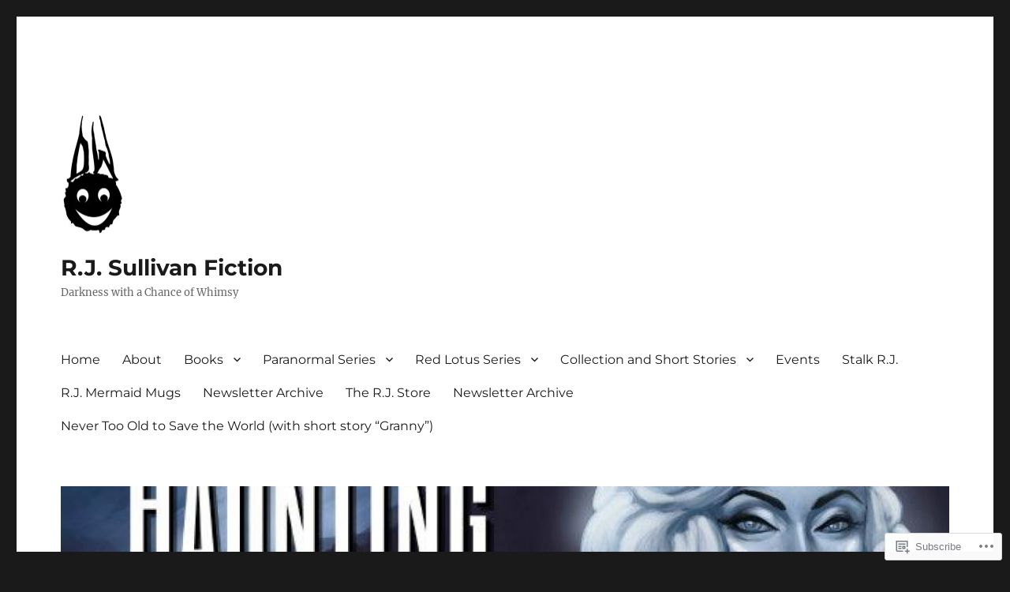

--- FILE ---
content_type: text/html; charset=UTF-8
request_url: https://rjsullivanfiction.com/tag/new-book/
body_size: 21126
content:
<!DOCTYPE html>
<html lang="en" class="no-js">
<head>
	<meta charset="UTF-8">
	<meta name="viewport" content="width=device-width, initial-scale=1">
	<link rel="profile" href="https://gmpg.org/xfn/11">
		<script>(function(html){html.className = html.className.replace(/\bno-js\b/,'js')})(document.documentElement);</script>
<title>new book &#8211; R.J. Sullivan Fiction</title>
<meta name='robots' content='max-image-preview:large' />

<!-- Async WordPress.com Remote Login -->
<script id="wpcom_remote_login_js">
var wpcom_remote_login_extra_auth = '';
function wpcom_remote_login_remove_dom_node_id( element_id ) {
	var dom_node = document.getElementById( element_id );
	if ( dom_node ) { dom_node.parentNode.removeChild( dom_node ); }
}
function wpcom_remote_login_remove_dom_node_classes( class_name ) {
	var dom_nodes = document.querySelectorAll( '.' + class_name );
	for ( var i = 0; i < dom_nodes.length; i++ ) {
		dom_nodes[ i ].parentNode.removeChild( dom_nodes[ i ] );
	}
}
function wpcom_remote_login_final_cleanup() {
	wpcom_remote_login_remove_dom_node_classes( "wpcom_remote_login_msg" );
	wpcom_remote_login_remove_dom_node_id( "wpcom_remote_login_key" );
	wpcom_remote_login_remove_dom_node_id( "wpcom_remote_login_validate" );
	wpcom_remote_login_remove_dom_node_id( "wpcom_remote_login_js" );
	wpcom_remote_login_remove_dom_node_id( "wpcom_request_access_iframe" );
	wpcom_remote_login_remove_dom_node_id( "wpcom_request_access_styles" );
}

// Watch for messages back from the remote login
window.addEventListener( "message", function( e ) {
	if ( e.origin === "https://r-login.wordpress.com" ) {
		var data = {};
		try {
			data = JSON.parse( e.data );
		} catch( e ) {
			wpcom_remote_login_final_cleanup();
			return;
		}

		if ( data.msg === 'LOGIN' ) {
			// Clean up the login check iframe
			wpcom_remote_login_remove_dom_node_id( "wpcom_remote_login_key" );

			var id_regex = new RegExp( /^[0-9]+$/ );
			var token_regex = new RegExp( /^.*|.*|.*$/ );
			if (
				token_regex.test( data.token )
				&& id_regex.test( data.wpcomid )
			) {
				// We have everything we need to ask for a login
				var script = document.createElement( "script" );
				script.setAttribute( "id", "wpcom_remote_login_validate" );
				script.src = '/remote-login.php?wpcom_remote_login=validate'
					+ '&wpcomid=' + data.wpcomid
					+ '&token=' + encodeURIComponent( data.token )
					+ '&host=' + window.location.protocol
					+ '//' + window.location.hostname
					+ '&postid=3192'
					+ '&is_singular=';
				document.body.appendChild( script );
			}

			return;
		}

		// Safari ITP, not logged in, so redirect
		if ( data.msg === 'LOGIN-REDIRECT' ) {
			window.location = 'https://wordpress.com/log-in?redirect_to=' + window.location.href;
			return;
		}

		// Safari ITP, storage access failed, remove the request
		if ( data.msg === 'LOGIN-REMOVE' ) {
			var css_zap = 'html { -webkit-transition: margin-top 1s; transition: margin-top 1s; } /* 9001 */ html { margin-top: 0 !important; } * html body { margin-top: 0 !important; } @media screen and ( max-width: 782px ) { html { margin-top: 0 !important; } * html body { margin-top: 0 !important; } }';
			var style_zap = document.createElement( 'style' );
			style_zap.type = 'text/css';
			style_zap.appendChild( document.createTextNode( css_zap ) );
			document.body.appendChild( style_zap );

			var e = document.getElementById( 'wpcom_request_access_iframe' );
			e.parentNode.removeChild( e );

			document.cookie = 'wordpress_com_login_access=denied; path=/; max-age=31536000';

			return;
		}

		// Safari ITP
		if ( data.msg === 'REQUEST_ACCESS' ) {
			console.log( 'request access: safari' );

			// Check ITP iframe enable/disable knob
			if ( wpcom_remote_login_extra_auth !== 'safari_itp_iframe' ) {
				return;
			}

			// If we are in a "private window" there is no ITP.
			var private_window = false;
			try {
				var opendb = window.openDatabase( null, null, null, null );
			} catch( e ) {
				private_window = true;
			}

			if ( private_window ) {
				console.log( 'private window' );
				return;
			}

			var iframe = document.createElement( 'iframe' );
			iframe.id = 'wpcom_request_access_iframe';
			iframe.setAttribute( 'scrolling', 'no' );
			iframe.setAttribute( 'sandbox', 'allow-storage-access-by-user-activation allow-scripts allow-same-origin allow-top-navigation-by-user-activation' );
			iframe.src = 'https://r-login.wordpress.com/remote-login.php?wpcom_remote_login=request_access&origin=' + encodeURIComponent( data.origin ) + '&wpcomid=' + encodeURIComponent( data.wpcomid );

			var css = 'html { -webkit-transition: margin-top 1s; transition: margin-top 1s; } /* 9001 */ html { margin-top: 46px !important; } * html body { margin-top: 46px !important; } @media screen and ( max-width: 660px ) { html { margin-top: 71px !important; } * html body { margin-top: 71px !important; } #wpcom_request_access_iframe { display: block; height: 71px !important; } } #wpcom_request_access_iframe { border: 0px; height: 46px; position: fixed; top: 0; left: 0; width: 100%; min-width: 100%; z-index: 99999; background: #23282d; } ';

			var style = document.createElement( 'style' );
			style.type = 'text/css';
			style.id = 'wpcom_request_access_styles';
			style.appendChild( document.createTextNode( css ) );
			document.body.appendChild( style );

			document.body.appendChild( iframe );
		}

		if ( data.msg === 'DONE' ) {
			wpcom_remote_login_final_cleanup();
		}
	}
}, false );

// Inject the remote login iframe after the page has had a chance to load
// more critical resources
window.addEventListener( "DOMContentLoaded", function( e ) {
	var iframe = document.createElement( "iframe" );
	iframe.style.display = "none";
	iframe.setAttribute( "scrolling", "no" );
	iframe.setAttribute( "id", "wpcom_remote_login_key" );
	iframe.src = "https://r-login.wordpress.com/remote-login.php"
		+ "?wpcom_remote_login=key"
		+ "&origin=aHR0cHM6Ly9yanN1bGxpdmFuZmljdGlvbi5jb20%3D"
		+ "&wpcomid=17243263"
		+ "&time=" + Math.floor( Date.now() / 1000 );
	document.body.appendChild( iframe );
}, false );
</script>
<link rel='dns-prefetch' href='//s0.wp.com' />
<link rel="alternate" type="application/rss+xml" title="R.J. Sullivan Fiction &raquo; Feed" href="https://rjsullivanfiction.com/feed/" />
<link rel="alternate" type="application/rss+xml" title="R.J. Sullivan Fiction &raquo; Comments Feed" href="https://rjsullivanfiction.com/comments/feed/" />
<link rel="alternate" type="application/rss+xml" title="R.J. Sullivan Fiction &raquo; new book Tag Feed" href="https://rjsullivanfiction.com/tag/new-book/feed/" />
	<script type="text/javascript">
		/* <![CDATA[ */
		function addLoadEvent(func) {
			var oldonload = window.onload;
			if (typeof window.onload != 'function') {
				window.onload = func;
			} else {
				window.onload = function () {
					oldonload();
					func();
				}
			}
		}
		/* ]]> */
	</script>
	<link crossorigin='anonymous' rel='stylesheet' id='all-css-0-1' href='/wp-content/mu-plugins/jetpack-plugin/sun/modules/theme-tools/compat/twentysixteen.css?m=1753279645i&cssminify=yes' type='text/css' media='all' />
<style id='wp-emoji-styles-inline-css'>

	img.wp-smiley, img.emoji {
		display: inline !important;
		border: none !important;
		box-shadow: none !important;
		height: 1em !important;
		width: 1em !important;
		margin: 0 0.07em !important;
		vertical-align: -0.1em !important;
		background: none !important;
		padding: 0 !important;
	}
/*# sourceURL=wp-emoji-styles-inline-css */
</style>
<link crossorigin='anonymous' rel='stylesheet' id='all-css-2-1' href='/wp-content/plugins/gutenberg-core/v22.2.0/build/styles/block-library/style.css?m=1764855221i&cssminify=yes' type='text/css' media='all' />
<style id='wp-block-library-inline-css'>
.has-text-align-justify {
	text-align:justify;
}
.has-text-align-justify{text-align:justify;}

/*# sourceURL=wp-block-library-inline-css */
</style><style id='global-styles-inline-css'>
:root{--wp--preset--aspect-ratio--square: 1;--wp--preset--aspect-ratio--4-3: 4/3;--wp--preset--aspect-ratio--3-4: 3/4;--wp--preset--aspect-ratio--3-2: 3/2;--wp--preset--aspect-ratio--2-3: 2/3;--wp--preset--aspect-ratio--16-9: 16/9;--wp--preset--aspect-ratio--9-16: 9/16;--wp--preset--color--black: #000000;--wp--preset--color--cyan-bluish-gray: #abb8c3;--wp--preset--color--white: #fff;--wp--preset--color--pale-pink: #f78da7;--wp--preset--color--vivid-red: #cf2e2e;--wp--preset--color--luminous-vivid-orange: #ff6900;--wp--preset--color--luminous-vivid-amber: #fcb900;--wp--preset--color--light-green-cyan: #7bdcb5;--wp--preset--color--vivid-green-cyan: #00d084;--wp--preset--color--pale-cyan-blue: #8ed1fc;--wp--preset--color--vivid-cyan-blue: #0693e3;--wp--preset--color--vivid-purple: #9b51e0;--wp--preset--color--dark-gray: #1a1a1a;--wp--preset--color--medium-gray: #686868;--wp--preset--color--light-gray: #e5e5e5;--wp--preset--color--blue-gray: #4d545c;--wp--preset--color--bright-blue: #007acc;--wp--preset--color--light-blue: #9adffd;--wp--preset--color--dark-brown: #402b30;--wp--preset--color--medium-brown: #774e24;--wp--preset--color--dark-red: #640c1f;--wp--preset--color--bright-red: #ff675f;--wp--preset--color--yellow: #ffef8e;--wp--preset--gradient--vivid-cyan-blue-to-vivid-purple: linear-gradient(135deg,rgb(6,147,227) 0%,rgb(155,81,224) 100%);--wp--preset--gradient--light-green-cyan-to-vivid-green-cyan: linear-gradient(135deg,rgb(122,220,180) 0%,rgb(0,208,130) 100%);--wp--preset--gradient--luminous-vivid-amber-to-luminous-vivid-orange: linear-gradient(135deg,rgb(252,185,0) 0%,rgb(255,105,0) 100%);--wp--preset--gradient--luminous-vivid-orange-to-vivid-red: linear-gradient(135deg,rgb(255,105,0) 0%,rgb(207,46,46) 100%);--wp--preset--gradient--very-light-gray-to-cyan-bluish-gray: linear-gradient(135deg,rgb(238,238,238) 0%,rgb(169,184,195) 100%);--wp--preset--gradient--cool-to-warm-spectrum: linear-gradient(135deg,rgb(74,234,220) 0%,rgb(151,120,209) 20%,rgb(207,42,186) 40%,rgb(238,44,130) 60%,rgb(251,105,98) 80%,rgb(254,248,76) 100%);--wp--preset--gradient--blush-light-purple: linear-gradient(135deg,rgb(255,206,236) 0%,rgb(152,150,240) 100%);--wp--preset--gradient--blush-bordeaux: linear-gradient(135deg,rgb(254,205,165) 0%,rgb(254,45,45) 50%,rgb(107,0,62) 100%);--wp--preset--gradient--luminous-dusk: linear-gradient(135deg,rgb(255,203,112) 0%,rgb(199,81,192) 50%,rgb(65,88,208) 100%);--wp--preset--gradient--pale-ocean: linear-gradient(135deg,rgb(255,245,203) 0%,rgb(182,227,212) 50%,rgb(51,167,181) 100%);--wp--preset--gradient--electric-grass: linear-gradient(135deg,rgb(202,248,128) 0%,rgb(113,206,126) 100%);--wp--preset--gradient--midnight: linear-gradient(135deg,rgb(2,3,129) 0%,rgb(40,116,252) 100%);--wp--preset--font-size--small: 13px;--wp--preset--font-size--medium: 20px;--wp--preset--font-size--large: 36px;--wp--preset--font-size--x-large: 42px;--wp--preset--font-family--albert-sans: 'Albert Sans', sans-serif;--wp--preset--font-family--alegreya: Alegreya, serif;--wp--preset--font-family--arvo: Arvo, serif;--wp--preset--font-family--bodoni-moda: 'Bodoni Moda', serif;--wp--preset--font-family--bricolage-grotesque: 'Bricolage Grotesque', sans-serif;--wp--preset--font-family--cabin: Cabin, sans-serif;--wp--preset--font-family--chivo: Chivo, sans-serif;--wp--preset--font-family--commissioner: Commissioner, sans-serif;--wp--preset--font-family--cormorant: Cormorant, serif;--wp--preset--font-family--courier-prime: 'Courier Prime', monospace;--wp--preset--font-family--crimson-pro: 'Crimson Pro', serif;--wp--preset--font-family--dm-mono: 'DM Mono', monospace;--wp--preset--font-family--dm-sans: 'DM Sans', sans-serif;--wp--preset--font-family--dm-serif-display: 'DM Serif Display', serif;--wp--preset--font-family--domine: Domine, serif;--wp--preset--font-family--eb-garamond: 'EB Garamond', serif;--wp--preset--font-family--epilogue: Epilogue, sans-serif;--wp--preset--font-family--fahkwang: Fahkwang, sans-serif;--wp--preset--font-family--figtree: Figtree, sans-serif;--wp--preset--font-family--fira-sans: 'Fira Sans', sans-serif;--wp--preset--font-family--fjalla-one: 'Fjalla One', sans-serif;--wp--preset--font-family--fraunces: Fraunces, serif;--wp--preset--font-family--gabarito: Gabarito, system-ui;--wp--preset--font-family--ibm-plex-mono: 'IBM Plex Mono', monospace;--wp--preset--font-family--ibm-plex-sans: 'IBM Plex Sans', sans-serif;--wp--preset--font-family--ibarra-real-nova: 'Ibarra Real Nova', serif;--wp--preset--font-family--instrument-serif: 'Instrument Serif', serif;--wp--preset--font-family--inter: Inter, sans-serif;--wp--preset--font-family--josefin-sans: 'Josefin Sans', sans-serif;--wp--preset--font-family--jost: Jost, sans-serif;--wp--preset--font-family--libre-baskerville: 'Libre Baskerville', serif;--wp--preset--font-family--libre-franklin: 'Libre Franklin', sans-serif;--wp--preset--font-family--literata: Literata, serif;--wp--preset--font-family--lora: Lora, serif;--wp--preset--font-family--merriweather: Merriweather, serif;--wp--preset--font-family--montserrat: Montserrat, sans-serif;--wp--preset--font-family--newsreader: Newsreader, serif;--wp--preset--font-family--noto-sans-mono: 'Noto Sans Mono', sans-serif;--wp--preset--font-family--nunito: Nunito, sans-serif;--wp--preset--font-family--open-sans: 'Open Sans', sans-serif;--wp--preset--font-family--overpass: Overpass, sans-serif;--wp--preset--font-family--pt-serif: 'PT Serif', serif;--wp--preset--font-family--petrona: Petrona, serif;--wp--preset--font-family--piazzolla: Piazzolla, serif;--wp--preset--font-family--playfair-display: 'Playfair Display', serif;--wp--preset--font-family--plus-jakarta-sans: 'Plus Jakarta Sans', sans-serif;--wp--preset--font-family--poppins: Poppins, sans-serif;--wp--preset--font-family--raleway: Raleway, sans-serif;--wp--preset--font-family--roboto: Roboto, sans-serif;--wp--preset--font-family--roboto-slab: 'Roboto Slab', serif;--wp--preset--font-family--rubik: Rubik, sans-serif;--wp--preset--font-family--rufina: Rufina, serif;--wp--preset--font-family--sora: Sora, sans-serif;--wp--preset--font-family--source-sans-3: 'Source Sans 3', sans-serif;--wp--preset--font-family--source-serif-4: 'Source Serif 4', serif;--wp--preset--font-family--space-mono: 'Space Mono', monospace;--wp--preset--font-family--syne: Syne, sans-serif;--wp--preset--font-family--texturina: Texturina, serif;--wp--preset--font-family--urbanist: Urbanist, sans-serif;--wp--preset--font-family--work-sans: 'Work Sans', sans-serif;--wp--preset--spacing--20: 0.44rem;--wp--preset--spacing--30: 0.67rem;--wp--preset--spacing--40: 1rem;--wp--preset--spacing--50: 1.5rem;--wp--preset--spacing--60: 2.25rem;--wp--preset--spacing--70: 3.38rem;--wp--preset--spacing--80: 5.06rem;--wp--preset--shadow--natural: 6px 6px 9px rgba(0, 0, 0, 0.2);--wp--preset--shadow--deep: 12px 12px 50px rgba(0, 0, 0, 0.4);--wp--preset--shadow--sharp: 6px 6px 0px rgba(0, 0, 0, 0.2);--wp--preset--shadow--outlined: 6px 6px 0px -3px rgb(255, 255, 255), 6px 6px rgb(0, 0, 0);--wp--preset--shadow--crisp: 6px 6px 0px rgb(0, 0, 0);}:where(.is-layout-flex){gap: 0.5em;}:where(.is-layout-grid){gap: 0.5em;}body .is-layout-flex{display: flex;}.is-layout-flex{flex-wrap: wrap;align-items: center;}.is-layout-flex > :is(*, div){margin: 0;}body .is-layout-grid{display: grid;}.is-layout-grid > :is(*, div){margin: 0;}:where(.wp-block-columns.is-layout-flex){gap: 2em;}:where(.wp-block-columns.is-layout-grid){gap: 2em;}:where(.wp-block-post-template.is-layout-flex){gap: 1.25em;}:where(.wp-block-post-template.is-layout-grid){gap: 1.25em;}.has-black-color{color: var(--wp--preset--color--black) !important;}.has-cyan-bluish-gray-color{color: var(--wp--preset--color--cyan-bluish-gray) !important;}.has-white-color{color: var(--wp--preset--color--white) !important;}.has-pale-pink-color{color: var(--wp--preset--color--pale-pink) !important;}.has-vivid-red-color{color: var(--wp--preset--color--vivid-red) !important;}.has-luminous-vivid-orange-color{color: var(--wp--preset--color--luminous-vivid-orange) !important;}.has-luminous-vivid-amber-color{color: var(--wp--preset--color--luminous-vivid-amber) !important;}.has-light-green-cyan-color{color: var(--wp--preset--color--light-green-cyan) !important;}.has-vivid-green-cyan-color{color: var(--wp--preset--color--vivid-green-cyan) !important;}.has-pale-cyan-blue-color{color: var(--wp--preset--color--pale-cyan-blue) !important;}.has-vivid-cyan-blue-color{color: var(--wp--preset--color--vivid-cyan-blue) !important;}.has-vivid-purple-color{color: var(--wp--preset--color--vivid-purple) !important;}.has-black-background-color{background-color: var(--wp--preset--color--black) !important;}.has-cyan-bluish-gray-background-color{background-color: var(--wp--preset--color--cyan-bluish-gray) !important;}.has-white-background-color{background-color: var(--wp--preset--color--white) !important;}.has-pale-pink-background-color{background-color: var(--wp--preset--color--pale-pink) !important;}.has-vivid-red-background-color{background-color: var(--wp--preset--color--vivid-red) !important;}.has-luminous-vivid-orange-background-color{background-color: var(--wp--preset--color--luminous-vivid-orange) !important;}.has-luminous-vivid-amber-background-color{background-color: var(--wp--preset--color--luminous-vivid-amber) !important;}.has-light-green-cyan-background-color{background-color: var(--wp--preset--color--light-green-cyan) !important;}.has-vivid-green-cyan-background-color{background-color: var(--wp--preset--color--vivid-green-cyan) !important;}.has-pale-cyan-blue-background-color{background-color: var(--wp--preset--color--pale-cyan-blue) !important;}.has-vivid-cyan-blue-background-color{background-color: var(--wp--preset--color--vivid-cyan-blue) !important;}.has-vivid-purple-background-color{background-color: var(--wp--preset--color--vivid-purple) !important;}.has-black-border-color{border-color: var(--wp--preset--color--black) !important;}.has-cyan-bluish-gray-border-color{border-color: var(--wp--preset--color--cyan-bluish-gray) !important;}.has-white-border-color{border-color: var(--wp--preset--color--white) !important;}.has-pale-pink-border-color{border-color: var(--wp--preset--color--pale-pink) !important;}.has-vivid-red-border-color{border-color: var(--wp--preset--color--vivid-red) !important;}.has-luminous-vivid-orange-border-color{border-color: var(--wp--preset--color--luminous-vivid-orange) !important;}.has-luminous-vivid-amber-border-color{border-color: var(--wp--preset--color--luminous-vivid-amber) !important;}.has-light-green-cyan-border-color{border-color: var(--wp--preset--color--light-green-cyan) !important;}.has-vivid-green-cyan-border-color{border-color: var(--wp--preset--color--vivid-green-cyan) !important;}.has-pale-cyan-blue-border-color{border-color: var(--wp--preset--color--pale-cyan-blue) !important;}.has-vivid-cyan-blue-border-color{border-color: var(--wp--preset--color--vivid-cyan-blue) !important;}.has-vivid-purple-border-color{border-color: var(--wp--preset--color--vivid-purple) !important;}.has-vivid-cyan-blue-to-vivid-purple-gradient-background{background: var(--wp--preset--gradient--vivid-cyan-blue-to-vivid-purple) !important;}.has-light-green-cyan-to-vivid-green-cyan-gradient-background{background: var(--wp--preset--gradient--light-green-cyan-to-vivid-green-cyan) !important;}.has-luminous-vivid-amber-to-luminous-vivid-orange-gradient-background{background: var(--wp--preset--gradient--luminous-vivid-amber-to-luminous-vivid-orange) !important;}.has-luminous-vivid-orange-to-vivid-red-gradient-background{background: var(--wp--preset--gradient--luminous-vivid-orange-to-vivid-red) !important;}.has-very-light-gray-to-cyan-bluish-gray-gradient-background{background: var(--wp--preset--gradient--very-light-gray-to-cyan-bluish-gray) !important;}.has-cool-to-warm-spectrum-gradient-background{background: var(--wp--preset--gradient--cool-to-warm-spectrum) !important;}.has-blush-light-purple-gradient-background{background: var(--wp--preset--gradient--blush-light-purple) !important;}.has-blush-bordeaux-gradient-background{background: var(--wp--preset--gradient--blush-bordeaux) !important;}.has-luminous-dusk-gradient-background{background: var(--wp--preset--gradient--luminous-dusk) !important;}.has-pale-ocean-gradient-background{background: var(--wp--preset--gradient--pale-ocean) !important;}.has-electric-grass-gradient-background{background: var(--wp--preset--gradient--electric-grass) !important;}.has-midnight-gradient-background{background: var(--wp--preset--gradient--midnight) !important;}.has-small-font-size{font-size: var(--wp--preset--font-size--small) !important;}.has-medium-font-size{font-size: var(--wp--preset--font-size--medium) !important;}.has-large-font-size{font-size: var(--wp--preset--font-size--large) !important;}.has-x-large-font-size{font-size: var(--wp--preset--font-size--x-large) !important;}.has-albert-sans-font-family{font-family: var(--wp--preset--font-family--albert-sans) !important;}.has-alegreya-font-family{font-family: var(--wp--preset--font-family--alegreya) !important;}.has-arvo-font-family{font-family: var(--wp--preset--font-family--arvo) !important;}.has-bodoni-moda-font-family{font-family: var(--wp--preset--font-family--bodoni-moda) !important;}.has-bricolage-grotesque-font-family{font-family: var(--wp--preset--font-family--bricolage-grotesque) !important;}.has-cabin-font-family{font-family: var(--wp--preset--font-family--cabin) !important;}.has-chivo-font-family{font-family: var(--wp--preset--font-family--chivo) !important;}.has-commissioner-font-family{font-family: var(--wp--preset--font-family--commissioner) !important;}.has-cormorant-font-family{font-family: var(--wp--preset--font-family--cormorant) !important;}.has-courier-prime-font-family{font-family: var(--wp--preset--font-family--courier-prime) !important;}.has-crimson-pro-font-family{font-family: var(--wp--preset--font-family--crimson-pro) !important;}.has-dm-mono-font-family{font-family: var(--wp--preset--font-family--dm-mono) !important;}.has-dm-sans-font-family{font-family: var(--wp--preset--font-family--dm-sans) !important;}.has-dm-serif-display-font-family{font-family: var(--wp--preset--font-family--dm-serif-display) !important;}.has-domine-font-family{font-family: var(--wp--preset--font-family--domine) !important;}.has-eb-garamond-font-family{font-family: var(--wp--preset--font-family--eb-garamond) !important;}.has-epilogue-font-family{font-family: var(--wp--preset--font-family--epilogue) !important;}.has-fahkwang-font-family{font-family: var(--wp--preset--font-family--fahkwang) !important;}.has-figtree-font-family{font-family: var(--wp--preset--font-family--figtree) !important;}.has-fira-sans-font-family{font-family: var(--wp--preset--font-family--fira-sans) !important;}.has-fjalla-one-font-family{font-family: var(--wp--preset--font-family--fjalla-one) !important;}.has-fraunces-font-family{font-family: var(--wp--preset--font-family--fraunces) !important;}.has-gabarito-font-family{font-family: var(--wp--preset--font-family--gabarito) !important;}.has-ibm-plex-mono-font-family{font-family: var(--wp--preset--font-family--ibm-plex-mono) !important;}.has-ibm-plex-sans-font-family{font-family: var(--wp--preset--font-family--ibm-plex-sans) !important;}.has-ibarra-real-nova-font-family{font-family: var(--wp--preset--font-family--ibarra-real-nova) !important;}.has-instrument-serif-font-family{font-family: var(--wp--preset--font-family--instrument-serif) !important;}.has-inter-font-family{font-family: var(--wp--preset--font-family--inter) !important;}.has-josefin-sans-font-family{font-family: var(--wp--preset--font-family--josefin-sans) !important;}.has-jost-font-family{font-family: var(--wp--preset--font-family--jost) !important;}.has-libre-baskerville-font-family{font-family: var(--wp--preset--font-family--libre-baskerville) !important;}.has-libre-franklin-font-family{font-family: var(--wp--preset--font-family--libre-franklin) !important;}.has-literata-font-family{font-family: var(--wp--preset--font-family--literata) !important;}.has-lora-font-family{font-family: var(--wp--preset--font-family--lora) !important;}.has-merriweather-font-family{font-family: var(--wp--preset--font-family--merriweather) !important;}.has-montserrat-font-family{font-family: var(--wp--preset--font-family--montserrat) !important;}.has-newsreader-font-family{font-family: var(--wp--preset--font-family--newsreader) !important;}.has-noto-sans-mono-font-family{font-family: var(--wp--preset--font-family--noto-sans-mono) !important;}.has-nunito-font-family{font-family: var(--wp--preset--font-family--nunito) !important;}.has-open-sans-font-family{font-family: var(--wp--preset--font-family--open-sans) !important;}.has-overpass-font-family{font-family: var(--wp--preset--font-family--overpass) !important;}.has-pt-serif-font-family{font-family: var(--wp--preset--font-family--pt-serif) !important;}.has-petrona-font-family{font-family: var(--wp--preset--font-family--petrona) !important;}.has-piazzolla-font-family{font-family: var(--wp--preset--font-family--piazzolla) !important;}.has-playfair-display-font-family{font-family: var(--wp--preset--font-family--playfair-display) !important;}.has-plus-jakarta-sans-font-family{font-family: var(--wp--preset--font-family--plus-jakarta-sans) !important;}.has-poppins-font-family{font-family: var(--wp--preset--font-family--poppins) !important;}.has-raleway-font-family{font-family: var(--wp--preset--font-family--raleway) !important;}.has-roboto-font-family{font-family: var(--wp--preset--font-family--roboto) !important;}.has-roboto-slab-font-family{font-family: var(--wp--preset--font-family--roboto-slab) !important;}.has-rubik-font-family{font-family: var(--wp--preset--font-family--rubik) !important;}.has-rufina-font-family{font-family: var(--wp--preset--font-family--rufina) !important;}.has-sora-font-family{font-family: var(--wp--preset--font-family--sora) !important;}.has-source-sans-3-font-family{font-family: var(--wp--preset--font-family--source-sans-3) !important;}.has-source-serif-4-font-family{font-family: var(--wp--preset--font-family--source-serif-4) !important;}.has-space-mono-font-family{font-family: var(--wp--preset--font-family--space-mono) !important;}.has-syne-font-family{font-family: var(--wp--preset--font-family--syne) !important;}.has-texturina-font-family{font-family: var(--wp--preset--font-family--texturina) !important;}.has-urbanist-font-family{font-family: var(--wp--preset--font-family--urbanist) !important;}.has-work-sans-font-family{font-family: var(--wp--preset--font-family--work-sans) !important;}
/*# sourceURL=global-styles-inline-css */
</style>

<style id='classic-theme-styles-inline-css'>
/*! This file is auto-generated */
.wp-block-button__link{color:#fff;background-color:#32373c;border-radius:9999px;box-shadow:none;text-decoration:none;padding:calc(.667em + 2px) calc(1.333em + 2px);font-size:1.125em}.wp-block-file__button{background:#32373c;color:#fff;text-decoration:none}
/*# sourceURL=/wp-includes/css/classic-themes.min.css */
</style>
<link crossorigin='anonymous' rel='stylesheet' id='all-css-4-1' href='/_static/??-eJyNkVtuAyEMRTdUjzVpHs1H1aVUDHFTEswgbDrN7ms0UROpaZQfBFfnXCzAKYMfk1JSzLHuQxL04xBHfxRcdP1L14MEzpGg0Fe3xF0Q/SVA9BSp8yJPeFXEFS5dhSzn7LQRTLvgKBIbdk+bsjkwDLmQCNjKoTLop4nyx5tjzHVAnSw4SfhWooQfBggylRImcoaVdoEAt9xSp/M5JKuSMTp194Y6kGbnj+czSk34biruKVEJreL29vGBbz/nv7iBOH9Ec974td+snheb7Xq5OvwAktizAQ==&cssminify=yes' type='text/css' media='all' />
<link crossorigin='anonymous' rel='stylesheet' id='all-css-10-1' href='/wp-content/themes/pub/twentysixteen/css/style-wpcom.css?m=1514503118i&cssminify=yes' type='text/css' media='all' />
<style id='jetpack_facebook_likebox-inline-css'>
.widget_facebook_likebox {
	overflow: hidden;
}

/*# sourceURL=/wp-content/mu-plugins/jetpack-plugin/sun/modules/widgets/facebook-likebox/style.css */
</style>
<link crossorigin='anonymous' rel='stylesheet' id='all-css-12-1' href='/_static/??-eJzTLy/QTc7PK0nNK9HPLdUtyClNz8wr1i9KTcrJTwcy0/WTi5G5ekCujj52Temp+bo5+cmJJZn5eSgc3bScxMwikFb7XFtDE1NLExMLc0OTLACohS2q&cssminify=yes' type='text/css' media='all' />
<style id='jetpack-global-styles-frontend-style-inline-css'>
:root { --font-headings: unset; --font-base: unset; --font-headings-default: -apple-system,BlinkMacSystemFont,"Segoe UI",Roboto,Oxygen-Sans,Ubuntu,Cantarell,"Helvetica Neue",sans-serif; --font-base-default: -apple-system,BlinkMacSystemFont,"Segoe UI",Roboto,Oxygen-Sans,Ubuntu,Cantarell,"Helvetica Neue",sans-serif;}
/*# sourceURL=jetpack-global-styles-frontend-style-inline-css */
</style>
<link crossorigin='anonymous' rel='stylesheet' id='all-css-14-1' href='/wp-content/themes/h4/global.css?m=1420737423i&cssminify=yes' type='text/css' media='all' />
<script id="wpcom-actionbar-placeholder-js-extra">
var actionbardata = {"siteID":"17243263","postID":"0","siteURL":"https://rjsullivanfiction.com","xhrURL":"https://rjsullivanfiction.com/wp-admin/admin-ajax.php","nonce":"7ed99205b0","isLoggedIn":"","statusMessage":"","subsEmailDefault":"instantly","proxyScriptUrl":"https://s0.wp.com/wp-content/js/wpcom-proxy-request.js?m=1513050504i&amp;ver=20211021","i18n":{"followedText":"New posts from this site will now appear in your \u003Ca href=\"https://wordpress.com/reader\"\u003EReader\u003C/a\u003E","foldBar":"Collapse this bar","unfoldBar":"Expand this bar","shortLinkCopied":"Shortlink copied to clipboard."}};
//# sourceURL=wpcom-actionbar-placeholder-js-extra
</script>
<script id="jetpack-mu-wpcom-settings-js-before">
var JETPACK_MU_WPCOM_SETTINGS = {"assetsUrl":"https://s0.wp.com/wp-content/mu-plugins/jetpack-mu-wpcom-plugin/sun/jetpack_vendor/automattic/jetpack-mu-wpcom/src/build/"};
//# sourceURL=jetpack-mu-wpcom-settings-js-before
</script>
<script crossorigin='anonymous' type='text/javascript'  src='/_static/??/wp-content/js/rlt-proxy.js,/wp-content/themes/pub/twentysixteen/js/html5.js?m=1720530689j'></script>
<script id="rlt-proxy-js-after">
	rltInitialize( {"token":null,"iframeOrigins":["https:\/\/widgets.wp.com"]} );
//# sourceURL=rlt-proxy-js-after
</script>
<link rel="EditURI" type="application/rsd+xml" title="RSD" href="https://rjsullivanfiction.wordpress.com/xmlrpc.php?rsd" />
<meta name="generator" content="WordPress.com" />

<!-- Jetpack Open Graph Tags -->
<meta property="og:type" content="website" />
<meta property="og:title" content="new book &#8211; R.J. Sullivan Fiction" />
<meta property="og:url" content="https://rjsullivanfiction.com/tag/new-book/" />
<meta property="og:site_name" content="R.J. Sullivan Fiction" />
<meta property="og:image" content="https://rjsullivanfiction.com/wp-content/uploads/2021/08/dwb-meteor-only.jpg?w=92" />
<meta property="og:image:width" content="200" />
<meta property="og:image:height" content="200" />
<meta property="og:image:alt" content="" />
<meta property="og:locale" content="en_US" />
<meta name="twitter:creator" content="@RJSullivanAuthr" />
<meta name="twitter:site" content="@RJSullivanAuthr" />

<!-- End Jetpack Open Graph Tags -->
<link rel='openid.server' href='https://rjsullivanfiction.com/?openidserver=1' />
<link rel='openid.delegate' href='https://rjsullivanfiction.com/' />
<link rel="search" type="application/opensearchdescription+xml" href="https://rjsullivanfiction.com/osd.xml" title="R.J. Sullivan Fiction" />
<link rel="search" type="application/opensearchdescription+xml" href="https://s1.wp.com/opensearch.xml" title="WordPress.com" />
<meta name="description" content="Posts about new book written by R.J. Sullivan" />
<link rel="icon" href="https://rjsullivanfiction.com/wp-content/uploads/2021/08/dwb-meteor-only.jpg?w=15" sizes="32x32" />
<link rel="icon" href="https://rjsullivanfiction.com/wp-content/uploads/2021/08/dwb-meteor-only.jpg?w=89" sizes="192x192" />
<link rel="apple-touch-icon" href="https://rjsullivanfiction.com/wp-content/uploads/2021/08/dwb-meteor-only.jpg?w=83" />
<meta name="msapplication-TileImage" content="https://rjsullivanfiction.com/wp-content/uploads/2021/08/dwb-meteor-only.jpg?w=125" />
<link crossorigin='anonymous' rel='stylesheet' id='all-css-6-3' href='/_static/??-eJyNjM0KgzAQBl9I/ag/lR6KjyK6LhJNNsHN4uuXQuvZ4wzD4EwlRcksGcHK5G11otg4p4n2H0NNMDohzD7SrtDTJT4qUi1wexDiYp4VNB3RlP3V/MX3N4T3o++aun892277AK5vOq4=&cssminify=yes' type='text/css' media='all' />
</head>

<body class="archive tag tag-new-book tag-166870 wp-custom-logo wp-embed-responsive wp-theme-pubtwentysixteen customizer-styles-applied hfeed jetpack-reblog-enabled has-site-logo">
<div id="page" class="site">
	<div class="site-inner">
		<a class="skip-link screen-reader-text" href="#content">
			Skip to content		</a>

		<header id="masthead" class="site-header">
			<div class="site-header-main">
				<div class="site-branding">
					<a href="https://rjsullivanfiction.com/" class="site-logo-link" rel="home" itemprop="url"><img width="162" height="350" src="https://rjsullivanfiction.com/wp-content/uploads/2021/08/dwb-meteor-only.jpg?w=162" class="site-logo attachment-twentysixteen-logo" alt="" decoding="async" data-size="twentysixteen-logo" itemprop="logo" srcset="https://rjsullivanfiction.com/wp-content/uploads/2021/08/dwb-meteor-only.jpg?w=162 162w, https://rjsullivanfiction.com/wp-content/uploads/2021/08/dwb-meteor-only.jpg?w=324 324w, https://rjsullivanfiction.com/wp-content/uploads/2021/08/dwb-meteor-only.jpg?w=69 69w" sizes="(max-width: 162px) 85vw, 162px" data-attachment-id="4002" data-permalink="https://rjsullivanfiction.com/dwb-meteor-only-2/" data-orig-file="https://rjsullivanfiction.com/wp-content/uploads/2021/08/dwb-meteor-only.jpg" data-orig-size="450,975" data-comments-opened="1" data-image-meta="{&quot;aperture&quot;:&quot;0&quot;,&quot;credit&quot;:&quot;&quot;,&quot;camera&quot;:&quot;&quot;,&quot;caption&quot;:&quot;&quot;,&quot;created_timestamp&quot;:&quot;0&quot;,&quot;copyright&quot;:&quot;&quot;,&quot;focal_length&quot;:&quot;0&quot;,&quot;iso&quot;:&quot;0&quot;,&quot;shutter_speed&quot;:&quot;0&quot;,&quot;title&quot;:&quot;&quot;,&quot;orientation&quot;:&quot;0&quot;}" data-image-title="DWB meteor only" data-image-description="" data-image-caption="" data-medium-file="https://rjsullivanfiction.com/wp-content/uploads/2021/08/dwb-meteor-only.jpg?w=138" data-large-file="https://rjsullivanfiction.com/wp-content/uploads/2021/08/dwb-meteor-only.jpg?w=450" /></a>
											<p class="site-title"><a href="https://rjsullivanfiction.com/" rel="home">R.J. Sullivan Fiction</a></p>
												<p class="site-description">Darkness with a Chance of Whimsy</p>
									</div><!-- .site-branding -->

									<button id="menu-toggle" class="menu-toggle">Menu</button>

					<div id="site-header-menu" class="site-header-menu">
													<nav id="site-navigation" class="main-navigation" aria-label="Primary Menu">
								<div class="menu-menu-1-container"><ul id="menu-menu-1" class="primary-menu"><li id="menu-item-528" class="menu-item menu-item-type-custom menu-item-object-custom menu-item-home menu-item-528"><a href="https://rjsullivanfiction.com/">Home</a></li>
<li id="menu-item-529" class="menu-item menu-item-type-post_type menu-item-object-page menu-item-529"><a href="https://rjsullivanfiction.com/about/" title="About R.J. Sullivan">About</a></li>
<li id="menu-item-3695" class="menu-item menu-item-type-post_type menu-item-object-page menu-item-has-children menu-item-3695"><a href="https://rjsullivanfiction.com/books/">Books</a>
<ul class="sub-menu">
	<li id="menu-item-1108" class="menu-item menu-item-type-post_type menu-item-object-page menu-item-has-children menu-item-1108"><a href="https://rjsullivanfiction.com/catalog/">Visual Book Catalog</a>
	<ul class="sub-menu">
		<li id="menu-item-3696" class="menu-item menu-item-type-post_type menu-item-object-page menu-item-has-children menu-item-3696"><a href="https://rjsullivanfiction.com/paranormal-series/">Paranormal Series</a>
		<ul class="sub-menu">
			<li id="menu-item-3928" class="menu-item menu-item-type-post_type menu-item-object-page menu-item-3928"><a href="https://rjsullivanfiction.com/bluecollection/">Complete Adventures of Blue Shaefer</a></li>
			<li id="menu-item-531" class="menu-item menu-item-type-post_type menu-item-object-page menu-item-531"><a href="https://rjsullivanfiction.com/haunting-blue/">Haunting Blue</a></li>
			<li id="menu-item-537" class="menu-item menu-item-type-post_type menu-item-object-page menu-item-537"><a href="https://rjsullivanfiction.com/virtual-blue/">Virtual Blue</a></li>
			<li id="menu-item-532" class="menu-item menu-item-type-post_type menu-item-object-page menu-item-532"><a href="https://rjsullivanfiction.com/haunting-obsession/">Haunting Obsession</a></li>
			<li id="menu-item-3216" class="menu-item menu-item-type-post_type menu-item-object-page menu-item-3216"><a href="https://rjsullivanfiction.com/beacon-blue-christmas/">Beacon / Blue Christmas Holiday Stories</a></li>
		</ul>
</li>
		<li id="menu-item-3697" class="menu-item menu-item-type-post_type menu-item-object-page menu-item-has-children menu-item-3697"><a href="https://rjsullivanfiction.com/red-lotus-series/">Red Lotus Series</a>
		<ul class="sub-menu">
			<li id="menu-item-541" class="menu-item menu-item-type-post_type menu-item-object-page menu-item-541"><a href="https://rjsullivanfiction.com/commandingredlotus/">Commanding the Red Lotus</a></li>
		</ul>
</li>
		<li id="menu-item-3698" class="menu-item menu-item-type-post_type menu-item-object-page menu-item-has-children menu-item-3698"><a href="https://rjsullivanfiction.com/collection-and-short-stories/">Collection and Short Stories</a>
		<ul class="sub-menu">
			<li id="menu-item-3753" class="menu-item menu-item-type-post_type menu-item-object-page menu-item-3753"><a href="https://rjsullivanfiction.com/defiled-short-and-twisted-western-tales/">Defiled [Short and Twisted Western Tales]</a></li>
			<li id="menu-item-1222" class="menu-item menu-item-type-post_type menu-item-object-page menu-item-1222"><a href="https://rjsullivanfiction.com/darkness-with-a-chance-of-whimsy/">Darkness with a Chance of Whimsy</a></li>
			<li id="menu-item-1094" class="menu-item menu-item-type-post_type menu-item-object-page menu-item-1094"><a href="https://rjsullivanfiction.com/blue-christmas/">Blue Christmas [Gifts of the Magi]</a></li>
			<li id="menu-item-569" class="menu-item menu-item-type-post_type menu-item-object-page menu-item-569"><a href="https://rjsullivanfiction.com/starter-kit-dark-faith-invocations/">Starter Kit [Dark Faith: Invocations]</a></li>
			<li id="menu-item-564" class="menu-item menu-item-type-post_type menu-item-object-page menu-item-564"><a href="https://rjsullivanfiction.com/robot-vampire-vampires-dont-sparkle/">Robot Vampire [Vampires Don’t Sparkle]</a></li>
			<li id="menu-item-576" class="menu-item menu-item-type-post_type menu-item-object-page menu-item-576"><a href="https://rjsullivanfiction.com/able-bodied-sww-vol-i/">Able-Bodied [SWW Vol I]</a></li>
			<li id="menu-item-625" class="menu-item menu-item-type-post_type menu-item-object-page menu-item-625"><a href="https://rjsullivanfiction.com/inner-strength-sww-vol-ii-3/">Inner Strength [SWW Vol. II]</a></li>
			<li id="menu-item-599" class="menu-item menu-item-type-post_type menu-item-object-page menu-item-599"><a href="https://rjsullivanfiction.com/fade-indiana-science-fiction-anthology-2011/">Fade [Indiana Science Fiction 2011]</a></li>
			<li id="menu-item-594" class="menu-item menu-item-type-post_type menu-item-object-page menu-item-594"><a href="https://rjsullivanfiction.com/i-remember-clearly-indiana-horror-2011/">I Remember Clearly [Indiana Horror 2011]</a></li>
		</ul>
</li>
	</ul>
</li>
</ul>
</li>
<li id="menu-item-4222" class="menu-item menu-item-type-post_type menu-item-object-page menu-item-has-children menu-item-4222"><a href="https://rjsullivanfiction.com/paranormal-series/">Paranormal Series</a>
<ul class="sub-menu">
	<li id="menu-item-4232" class="menu-item menu-item-type-post_type menu-item-object-page menu-item-4232"><a href="https://rjsullivanfiction.com/bluecollection/">Complete Adventures of Blue Shaefer</a></li>
	<li id="menu-item-4191" class="menu-item menu-item-type-post_type menu-item-object-page menu-item-4191"><a href="https://rjsullivanfiction.com/haunting-blue/">Haunting Blue</a></li>
	<li id="menu-item-4195" class="menu-item menu-item-type-post_type menu-item-object-page menu-item-4195"><a href="https://rjsullivanfiction.com/virtual-blue/">Virtual Blue</a></li>
	<li id="menu-item-4192" class="menu-item menu-item-type-post_type menu-item-object-page menu-item-4192"><a href="https://rjsullivanfiction.com/haunting-obsession/">Haunting Obsession</a></li>
	<li id="menu-item-4216" class="menu-item menu-item-type-post_type menu-item-object-page menu-item-4216"><a href="https://rjsullivanfiction.com/beacon-blue-christmas/">Beacon / Blue Christmas Holiday Stories</a></li>
</ul>
</li>
<li id="menu-item-4223" class="menu-item menu-item-type-post_type menu-item-object-page menu-item-has-children menu-item-4223"><a href="https://rjsullivanfiction.com/red-lotus-series/">Red Lotus Series</a>
<ul class="sub-menu">
	<li id="menu-item-4197" class="menu-item menu-item-type-post_type menu-item-object-page menu-item-4197"><a href="https://rjsullivanfiction.com/commandingredlotus/">Commanding the Red Lotus</a></li>
</ul>
</li>
<li id="menu-item-4224" class="menu-item menu-item-type-post_type menu-item-object-page menu-item-has-children menu-item-4224"><a href="https://rjsullivanfiction.com/collection-and-short-stories/">Collection and Short Stories</a>
<ul class="sub-menu">
	<li id="menu-item-4472" class="menu-item menu-item-type-post_type menu-item-object-page menu-item-4472"><a href="https://rjsullivanfiction.com/ntotstw-granny/">Never Too Old to Save the World (with short story &#8220;Granny&#8221;)</a></li>
	<li id="menu-item-4226" class="menu-item menu-item-type-post_type menu-item-object-page menu-item-4226"><a href="https://rjsullivanfiction.com/defiled-short-and-twisted-western-tales/">Defiled [Short and Twisted Western Tales]</a></li>
	<li id="menu-item-4214" class="menu-item menu-item-type-post_type menu-item-object-page menu-item-4214"><a href="https://rjsullivanfiction.com/darkness-with-a-chance-of-whimsy/">Darkness with a Chance of Whimsy</a></li>
	<li id="menu-item-4211" class="menu-item menu-item-type-post_type menu-item-object-page menu-item-4211"><a href="https://rjsullivanfiction.com/blue-christmas/">Blue Christmas [Gifts of the Magi]</a></li>
	<li id="menu-item-4201" class="menu-item menu-item-type-post_type menu-item-object-page menu-item-4201"><a href="https://rjsullivanfiction.com/starter-kit-dark-faith-invocations/">Starter Kit [Dark Faith: Invocations]</a></li>
	<li id="menu-item-4203" class="menu-item menu-item-type-post_type menu-item-object-page menu-item-4203"><a href="https://rjsullivanfiction.com/able-bodied-sww-vol-i/">Able-Bodied [SWW Vol I]</a></li>
	<li id="menu-item-4209" class="menu-item menu-item-type-post_type menu-item-object-page menu-item-4209"><a href="https://rjsullivanfiction.com/inner-strength-sww-vol-ii-3/">Inner Strength [SWW Vol. II]</a></li>
	<li id="menu-item-4207" class="menu-item menu-item-type-post_type menu-item-object-page menu-item-4207"><a href="https://rjsullivanfiction.com/fade-indiana-science-fiction-anthology-2011/">Fade [Indiana Science Fiction 2011]</a></li>
	<li id="menu-item-4205" class="menu-item menu-item-type-post_type menu-item-object-page menu-item-4205"><a href="https://rjsullivanfiction.com/i-remember-clearly-indiana-horror-2011/">I Remember Clearly [Indiana Horror 2011]</a></li>
</ul>
</li>
<li id="menu-item-4190" class="menu-item menu-item-type-post_type menu-item-object-page menu-item-4190"><a href="https://rjsullivanfiction.com/calendar-of-events/" title="R.J.’s Events">Events</a></li>
<li id="menu-item-4193" class="menu-item menu-item-type-post_type menu-item-object-page menu-item-4193"><a href="https://rjsullivanfiction.com/follow-r-j/" title="Contact">Stalk R.J.</a></li>
<li id="menu-item-4194" class="menu-item menu-item-type-post_type menu-item-object-page menu-item-4194"><a href="https://rjsullivanfiction.com/store/">R.J. Mermaid Mugs</a></li>
<li id="menu-item-4230" class="menu-item menu-item-type-post_type menu-item-object-page menu-item-4230"><a href="https://rjsullivanfiction.com/newsletter-archive/">Newsletter Archive</a></li>
<li id="menu-item-536" class="menu-item menu-item-type-post_type menu-item-object-page menu-item-536"><a href="https://rjsullivanfiction.com/store/">The R.J. Store</a></li>
<li id="menu-item-3900" class="menu-item menu-item-type-post_type menu-item-object-page menu-item-3900"><a href="https://rjsullivanfiction.com/newsletter-archive/">Newsletter Archive</a></li>
<li id="menu-item-4461" class="menu-item menu-item-type-post_type menu-item-object-page menu-item-4461"><a href="https://rjsullivanfiction.com/ntotstw-granny/">Never Too Old to Save the World (with short story &#8220;Granny&#8221;)</a></li>
</ul></div>							</nav><!-- .main-navigation -->
						
											</div><!-- .site-header-menu -->
							</div><!-- .site-header-main -->

											<div class="header-image">
					<a href="https://rjsullivanfiction.com/" rel="home">
						<img src="https://rjsullivanfiction.com/wp-content/uploads/2014/03/cropped-haunting-obsession-lo-rez.jpg" srcset="" sizes="" width="1200" height="279" alt="R.J. Sullivan Fiction">
					</a>
				</div><!-- .header-image -->
					</header><!-- .site-header -->

		<div id="content" class="site-content">

	<div id="primary" class="content-area">
		<main id="main" class="site-main">

		
			<header class="page-header">
				<h1 class="page-title">Tag: <span>new book</span></h1>			</header><!-- .page-header -->

			
<article id="post-3192" class="post-3192 post type-post status-publish format-standard hentry category-uncategorized tag-3d-rendering tag-ace-double tag-ash-arceneaux tag-blue-christmas tag-blue-shaefer tag-christmas-gift tag-christmas-story tag-cover-reveal tag-darkwhimsy-books tag-holiday tag-indie-author tag-innovative-format tag-nell-williams tag-new-book tag-new-release tag-paranormal-thriller tag-rebecca-burton tag-retro-format tag-rj-sullivan tag-upcoming-books">
	<header class="entry-header">
		
		<h2 class="entry-title"><a href="https://rjsullivanfiction.com/2018/09/07/cover-reveal-blue-christmas/" rel="bookmark">COVER REVEAL: Blue&nbsp;Christmas</a></h2>	</header><!-- .entry-header -->

	
	
	<div class="entry-content">
		<p>I&#8217;m super-excited to reveal Cover One to the first-ever <a href="https://rjsullivanfiction.wordpress.com/2018/08/10/announcing-darkwhimsy-books/" target="_blank" rel="noopener">DarkWhimsy Books</a> release. The book will be presented in a retro-innovative binding I&#8217;m calling DoubleFront. The method of laying out the two stories offset 180% means that this collection of two Holiday stories &#8220;Blue/Christmas / The Beacon&#8221; will have two front covers (print version only). If you have ever seen the classic science fiction paperbacks <a href="https://amazingstoriesmag.com/2015/11/ace-double-novels-double-pleasure-double-fun/" target="_blank" rel="noopener">Ace Doubles,</a> you&#8217;ll get it. If not, you&#8217;ll just have to check it out in person. It&#8217;s cool. So enough about that, here&#8217;s the cover!!</p>
<p><img data-attachment-id="3193" data-permalink="https://rjsullivanfiction.com/2018/09/07/cover-reveal-blue-christmas/bluer-christmas-final-lowrez/" data-orig-file="https://rjsullivanfiction.com/wp-content/uploads/2018/09/bluer-christmas-final-lowrez.jpg" data-orig-size="1350,2025" data-comments-opened="1" data-image-meta="{&quot;aperture&quot;:&quot;0&quot;,&quot;credit&quot;:&quot;&quot;,&quot;camera&quot;:&quot;&quot;,&quot;caption&quot;:&quot;&quot;,&quot;created_timestamp&quot;:&quot;0&quot;,&quot;copyright&quot;:&quot;&quot;,&quot;focal_length&quot;:&quot;0&quot;,&quot;iso&quot;:&quot;0&quot;,&quot;shutter_speed&quot;:&quot;0&quot;,&quot;title&quot;:&quot;&quot;,&quot;orientation&quot;:&quot;0&quot;}" data-image-title="Bluer Christmas final lowrez" data-image-description="" data-image-caption="" data-medium-file="https://rjsullivanfiction.com/wp-content/uploads/2018/09/bluer-christmas-final-lowrez.jpg?w=200" data-large-file="https://rjsullivanfiction.com/wp-content/uploads/2018/09/bluer-christmas-final-lowrez.jpg?w=683" class="  wp-image-3193 alignleft" src="https://rjsullivanfiction.com/wp-content/uploads/2018/09/bluer-christmas-final-lowrez.jpg?w=462&#038;h=694" alt="Bluer Christmas final lowrez" width="462" height="694" srcset="https://rjsullivanfiction.com/wp-content/uploads/2018/09/bluer-christmas-final-lowrez.jpg?w=462&amp;h=693 462w, https://rjsullivanfiction.com/wp-content/uploads/2018/09/bluer-christmas-final-lowrez.jpg?w=924&amp;h=1386 924w, https://rjsullivanfiction.com/wp-content/uploads/2018/09/bluer-christmas-final-lowrez.jpg?w=100&amp;h=150 100w, https://rjsullivanfiction.com/wp-content/uploads/2018/09/bluer-christmas-final-lowrez.jpg?w=200&amp;h=300 200w, https://rjsullivanfiction.com/wp-content/uploads/2018/09/bluer-christmas-final-lowrez.jpg?w=768&amp;h=1152 768w, https://rjsullivanfiction.com/wp-content/uploads/2018/09/bluer-christmas-final-lowrez.jpg?w=683&amp;h=1024 683w" sizes="(max-width: 462px) 85vw, 462px" />Cover One is for &#8220;Blue Christmas,&#8221; created by awesome 3D rendering artist and long-time marketing collaborator <a href="https://www.facebook.com/nellwilliamsdesigns/?fb_dtsg_ag=Adwf20OkUcWspLM0YT3MoQaWqlNjgR3PmRcXWb-CXNbaYQ%3AAdz8fs7rXFZIx6U3o1Gv3IsJ-ItwMXDejZU1onipXiDZQw">Nell Williams</a>. The story features my <a href="https://rjsullivanfiction.wordpress.com/catalog/" target="_blank" rel="noopener">paranormal thriller series </a>protags Blue Shaefer and Rebecca Burton. The story originally appeared in the <a href="https://speculativefictionguild.wordpress.com/sfg-publishing/" target="_blank" rel="noopener">SFG Publishing holiday collection Gifts of the Magi</a>.</p>
<p>Blue and Chip are enjoying a quiet Christmas Eve-ning together when the mysterious paranormal investigator Rebecca Burton knocks on their door&#8230; holding a peace offering. Blue and Rebecca had last parted ways furious with each other.</p>
<p>On the other hand, Rebecca had saved Blue&#8217;s life. Blue decides to hear her out&#8211;and hopes she won&#8217;t regret it.</p>
<p>Coming soon: the reveal of Cover Two for &#8220;The Beacon: An SF Comedy Play in Two Acts.&#8221; The cover is currently being created by RJ&#8217;s long-time awesome artist collaborator <a href="https://ashsartanddesign.com/tag/ash-arceneaux/" target="_blank" rel="noopener">Ash Arceneaux</a>.</p>
<p>Blue Christmas / The Beacon, a DoubleFront Holiday Book will be the first release of R.J. Sullivan&#8217;s indie press label DarkWhimsy Books. The mini-read will be available in plenty of time for Christmas. Watch this space for more announcements!</p>
	</div><!-- .entry-content -->

	<footer class="entry-footer">
		<span class="byline"><span class="author vcard"><img referrerpolicy="no-referrer" alt='Unknown&#039;s avatar' src='https://2.gravatar.com/avatar/e919a184b59f2ae45b033789213ba51a1f5619afa9a5ad32043ea2962494b99f?s=49&#038;d=identicon&#038;r=G' srcset='https://2.gravatar.com/avatar/e919a184b59f2ae45b033789213ba51a1f5619afa9a5ad32043ea2962494b99f?s=49&#038;d=identicon&#038;r=G 1x, https://2.gravatar.com/avatar/e919a184b59f2ae45b033789213ba51a1f5619afa9a5ad32043ea2962494b99f?s=74&#038;d=identicon&#038;r=G 1.5x, https://2.gravatar.com/avatar/e919a184b59f2ae45b033789213ba51a1f5619afa9a5ad32043ea2962494b99f?s=98&#038;d=identicon&#038;r=G 2x, https://2.gravatar.com/avatar/e919a184b59f2ae45b033789213ba51a1f5619afa9a5ad32043ea2962494b99f?s=147&#038;d=identicon&#038;r=G 3x, https://2.gravatar.com/avatar/e919a184b59f2ae45b033789213ba51a1f5619afa9a5ad32043ea2962494b99f?s=196&#038;d=identicon&#038;r=G 4x' class='avatar avatar-49' height='49' width='49' loading='lazy' decoding='async' /><span class="screen-reader-text">Author </span> <a class="url fn n" href="https://rjsullivanfiction.com/author/rjsullivanfiction/">R.J. Sullivan</a></span></span><span class="posted-on"><span class="screen-reader-text">Posted on </span><a href="https://rjsullivanfiction.com/2018/09/07/cover-reveal-blue-christmas/" rel="bookmark"><time class="entry-date published" datetime="2018-09-07T12:31:18-04:00">September 7, 2018</time><time class="updated" datetime="2024-09-07T13:49:35-04:00">September 7, 2024</time></a></span><span class="cat-links"><span class="screen-reader-text">Categories </span><a href="https://rjsullivanfiction.com/category/uncategorized/" rel="category tag">Uncategorized</a></span><span class="tags-links"><span class="screen-reader-text">Tags </span><a href="https://rjsullivanfiction.com/tag/3d-rendering/" rel="tag">3D Rendering</a>, <a href="https://rjsullivanfiction.com/tag/ace-double/" rel="tag">Ace Double</a>, <a href="https://rjsullivanfiction.com/tag/ash-arceneaux/" rel="tag">Ash Arceneaux</a>, <a href="https://rjsullivanfiction.com/tag/blue-christmas/" rel="tag">Blue Christmas</a>, <a href="https://rjsullivanfiction.com/tag/blue-shaefer/" rel="tag">Blue Shaefer</a>, <a href="https://rjsullivanfiction.com/tag/christmas-gift/" rel="tag">christmas gift</a>, <a href="https://rjsullivanfiction.com/tag/christmas-story/" rel="tag">Christmas Story</a>, <a href="https://rjsullivanfiction.com/tag/cover-reveal/" rel="tag">cover reveal</a>, <a href="https://rjsullivanfiction.com/tag/darkwhimsy-books/" rel="tag">DarkWhimsy Books</a>, <a href="https://rjsullivanfiction.com/tag/holiday/" rel="tag">holiday</a>, <a href="https://rjsullivanfiction.com/tag/indie-author/" rel="tag">indie author</a>, <a href="https://rjsullivanfiction.com/tag/innovative-format/" rel="tag">Innovative format</a>, <a href="https://rjsullivanfiction.com/tag/nell-williams/" rel="tag">nell williams</a>, <a href="https://rjsullivanfiction.com/tag/new-book/" rel="tag">new book</a>, <a href="https://rjsullivanfiction.com/tag/new-release/" rel="tag">New release</a>, <a href="https://rjsullivanfiction.com/tag/paranormal-thriller/" rel="tag">paranormal thriller</a>, <a href="https://rjsullivanfiction.com/tag/rebecca-burton/" rel="tag">Rebecca Burton</a>, <a href="https://rjsullivanfiction.com/tag/retro-format/" rel="tag">retro format</a>, <a href="https://rjsullivanfiction.com/tag/rj-sullivan/" rel="tag">RJ Sullivan</a>, <a href="https://rjsullivanfiction.com/tag/upcoming-books/" rel="tag">upcoming books</a></span><span class="comments-link"><a href="https://rjsullivanfiction.com/2018/09/07/cover-reveal-blue-christmas/#comments">1 Comment<span class="screen-reader-text"> on COVER REVEAL: Blue&nbsp;Christmas</span></a></span>			</footer><!-- .entry-footer -->
</article><!-- #post-3192 -->

		</main><!-- .site-main -->
	</div><!-- .content-area -->


	<aside id="secondary" class="sidebar widget-area">
		<section id="follow_button_widget-3" class="widget widget_follow_button_widget">
		<a class="wordpress-follow-button" href="https://rjsullivanfiction.com" data-blog="17243263" data-lang="en" data-show-follower-count="true">Follow R.J. Sullivan Fiction on WordPress.com</a>
		<script type="text/javascript">(function(d){ window.wpcomPlatform = {"titles":{"timelines":"Embeddable Timelines","followButton":"Follow Button","wpEmbeds":"WordPress Embeds"}}; var f = d.getElementsByTagName('SCRIPT')[0], p = d.createElement('SCRIPT');p.type = 'text/javascript';p.async = true;p.src = '//widgets.wp.com/platform.js';f.parentNode.insertBefore(p,f);}(document));</script>

		</section><section id="search-3" class="widget widget_search">
<form role="search" method="get" class="search-form" action="https://rjsullivanfiction.com/">
	<label>
		<span class="screen-reader-text">
			Search for:		</span>
		<input type="search" class="search-field" placeholder="Search &hellip;" value="" name="s" />
	</label>
	<button type="submit" class="search-submit"><span class="screen-reader-text">
		Search	</span></button>
</form>
</section>
		<section id="recent-posts-2" class="widget widget_recent_entries">
		<h2 class="widget-title">Recent Posts</h2><nav aria-label="Recent Posts">
		<ul>
											<li>
					<a href="https://rjsullivanfiction.com/2023/07/13/haunting-red-lotus-recreate/">Haunting the Red Lotus (a recreated&nbsp;post)</a>
									</li>
											<li>
					<a href="https://rjsullivanfiction.com/2022/07/27/new-short-story-granny-part-of-never-too-old-to-save-the-world/">New short Story &#8220;Granny&#8221; Part of Never Too Old to Save the&nbsp;World</a>
									</li>
											<li>
					<a href="https://rjsullivanfiction.com/2021/11/23/rlaudiopreview/">Preview of Red Lotus Audiobook Work-in-Progress on&nbsp;YouTube</a>
									</li>
											<li>
					<a href="https://rjsullivanfiction.com/2021/11/04/r-j-home-store-relaunched/">R.J. Home Store&nbsp;Relaunched</a>
									</li>
											<li>
					<a href="https://rjsullivanfiction.com/2021/06/16/cover-reveal-blue-omnibus/">COVER REVEAL Blue&nbsp;Omnibus</a>
									</li>
					</ul>

		</nav></section><section id="facebook-likebox-5" class="widget widget_facebook_likebox"><h2 class="widget-title"><a href="https://www.facebook.com/R.J.SullivanAuthor/">R.J. Sullivan, Author</a></h2>		<div id="fb-root"></div>
		<div class="fb-page" data-href="https://www.facebook.com/R.J.SullivanAuthor/" data-width="340"  data-height="432" data-hide-cover="false" data-show-facepile="true" data-tabs="false" data-hide-cta="false" data-small-header="false">
		<div class="fb-xfbml-parse-ignore"><blockquote cite="https://www.facebook.com/R.J.SullivanAuthor/"><a href="https://www.facebook.com/R.J.SullivanAuthor/">R.J. Sullivan, Author</a></blockquote></div>
		</div>
		</section>	</aside><!-- .sidebar .widget-area -->

		</div><!-- .site-content -->

		<footer id="colophon" class="site-footer">
							<nav class="main-navigation" aria-label="Footer Primary Menu">
					<div class="menu-menu-1-container"><ul id="menu-menu-2" class="primary-menu"><li class="menu-item menu-item-type-custom menu-item-object-custom menu-item-home menu-item-528"><a href="https://rjsullivanfiction.com/">Home</a></li>
<li class="menu-item menu-item-type-post_type menu-item-object-page menu-item-529"><a href="https://rjsullivanfiction.com/about/" title="About R.J. Sullivan">About</a></li>
<li class="menu-item menu-item-type-post_type menu-item-object-page menu-item-has-children menu-item-3695"><a href="https://rjsullivanfiction.com/books/">Books</a>
<ul class="sub-menu">
	<li class="menu-item menu-item-type-post_type menu-item-object-page menu-item-has-children menu-item-1108"><a href="https://rjsullivanfiction.com/catalog/">Visual Book Catalog</a>
	<ul class="sub-menu">
		<li class="menu-item menu-item-type-post_type menu-item-object-page menu-item-has-children menu-item-3696"><a href="https://rjsullivanfiction.com/paranormal-series/">Paranormal Series</a>
		<ul class="sub-menu">
			<li class="menu-item menu-item-type-post_type menu-item-object-page menu-item-3928"><a href="https://rjsullivanfiction.com/bluecollection/">Complete Adventures of Blue Shaefer</a></li>
			<li class="menu-item menu-item-type-post_type menu-item-object-page menu-item-531"><a href="https://rjsullivanfiction.com/haunting-blue/">Haunting Blue</a></li>
			<li class="menu-item menu-item-type-post_type menu-item-object-page menu-item-537"><a href="https://rjsullivanfiction.com/virtual-blue/">Virtual Blue</a></li>
			<li class="menu-item menu-item-type-post_type menu-item-object-page menu-item-532"><a href="https://rjsullivanfiction.com/haunting-obsession/">Haunting Obsession</a></li>
			<li class="menu-item menu-item-type-post_type menu-item-object-page menu-item-3216"><a href="https://rjsullivanfiction.com/beacon-blue-christmas/">Beacon / Blue Christmas Holiday Stories</a></li>
		</ul>
</li>
		<li class="menu-item menu-item-type-post_type menu-item-object-page menu-item-has-children menu-item-3697"><a href="https://rjsullivanfiction.com/red-lotus-series/">Red Lotus Series</a>
		<ul class="sub-menu">
			<li class="menu-item menu-item-type-post_type menu-item-object-page menu-item-541"><a href="https://rjsullivanfiction.com/commandingredlotus/">Commanding the Red Lotus</a></li>
		</ul>
</li>
		<li class="menu-item menu-item-type-post_type menu-item-object-page menu-item-has-children menu-item-3698"><a href="https://rjsullivanfiction.com/collection-and-short-stories/">Collection and Short Stories</a>
		<ul class="sub-menu">
			<li class="menu-item menu-item-type-post_type menu-item-object-page menu-item-3753"><a href="https://rjsullivanfiction.com/defiled-short-and-twisted-western-tales/">Defiled [Short and Twisted Western Tales]</a></li>
			<li class="menu-item menu-item-type-post_type menu-item-object-page menu-item-1222"><a href="https://rjsullivanfiction.com/darkness-with-a-chance-of-whimsy/">Darkness with a Chance of Whimsy</a></li>
			<li class="menu-item menu-item-type-post_type menu-item-object-page menu-item-1094"><a href="https://rjsullivanfiction.com/blue-christmas/">Blue Christmas [Gifts of the Magi]</a></li>
			<li class="menu-item menu-item-type-post_type menu-item-object-page menu-item-569"><a href="https://rjsullivanfiction.com/starter-kit-dark-faith-invocations/">Starter Kit [Dark Faith: Invocations]</a></li>
			<li class="menu-item menu-item-type-post_type menu-item-object-page menu-item-564"><a href="https://rjsullivanfiction.com/robot-vampire-vampires-dont-sparkle/">Robot Vampire [Vampires Don’t Sparkle]</a></li>
			<li class="menu-item menu-item-type-post_type menu-item-object-page menu-item-576"><a href="https://rjsullivanfiction.com/able-bodied-sww-vol-i/">Able-Bodied [SWW Vol I]</a></li>
			<li class="menu-item menu-item-type-post_type menu-item-object-page menu-item-625"><a href="https://rjsullivanfiction.com/inner-strength-sww-vol-ii-3/">Inner Strength [SWW Vol. II]</a></li>
			<li class="menu-item menu-item-type-post_type menu-item-object-page menu-item-599"><a href="https://rjsullivanfiction.com/fade-indiana-science-fiction-anthology-2011/">Fade [Indiana Science Fiction 2011]</a></li>
			<li class="menu-item menu-item-type-post_type menu-item-object-page menu-item-594"><a href="https://rjsullivanfiction.com/i-remember-clearly-indiana-horror-2011/">I Remember Clearly [Indiana Horror 2011]</a></li>
		</ul>
</li>
	</ul>
</li>
</ul>
</li>
<li class="menu-item menu-item-type-post_type menu-item-object-page menu-item-has-children menu-item-4222"><a href="https://rjsullivanfiction.com/paranormal-series/">Paranormal Series</a>
<ul class="sub-menu">
	<li class="menu-item menu-item-type-post_type menu-item-object-page menu-item-4232"><a href="https://rjsullivanfiction.com/bluecollection/">Complete Adventures of Blue Shaefer</a></li>
	<li class="menu-item menu-item-type-post_type menu-item-object-page menu-item-4191"><a href="https://rjsullivanfiction.com/haunting-blue/">Haunting Blue</a></li>
	<li class="menu-item menu-item-type-post_type menu-item-object-page menu-item-4195"><a href="https://rjsullivanfiction.com/virtual-blue/">Virtual Blue</a></li>
	<li class="menu-item menu-item-type-post_type menu-item-object-page menu-item-4192"><a href="https://rjsullivanfiction.com/haunting-obsession/">Haunting Obsession</a></li>
	<li class="menu-item menu-item-type-post_type menu-item-object-page menu-item-4216"><a href="https://rjsullivanfiction.com/beacon-blue-christmas/">Beacon / Blue Christmas Holiday Stories</a></li>
</ul>
</li>
<li class="menu-item menu-item-type-post_type menu-item-object-page menu-item-has-children menu-item-4223"><a href="https://rjsullivanfiction.com/red-lotus-series/">Red Lotus Series</a>
<ul class="sub-menu">
	<li class="menu-item menu-item-type-post_type menu-item-object-page menu-item-4197"><a href="https://rjsullivanfiction.com/commandingredlotus/">Commanding the Red Lotus</a></li>
</ul>
</li>
<li class="menu-item menu-item-type-post_type menu-item-object-page menu-item-has-children menu-item-4224"><a href="https://rjsullivanfiction.com/collection-and-short-stories/">Collection and Short Stories</a>
<ul class="sub-menu">
	<li class="menu-item menu-item-type-post_type menu-item-object-page menu-item-4472"><a href="https://rjsullivanfiction.com/ntotstw-granny/">Never Too Old to Save the World (with short story &#8220;Granny&#8221;)</a></li>
	<li class="menu-item menu-item-type-post_type menu-item-object-page menu-item-4226"><a href="https://rjsullivanfiction.com/defiled-short-and-twisted-western-tales/">Defiled [Short and Twisted Western Tales]</a></li>
	<li class="menu-item menu-item-type-post_type menu-item-object-page menu-item-4214"><a href="https://rjsullivanfiction.com/darkness-with-a-chance-of-whimsy/">Darkness with a Chance of Whimsy</a></li>
	<li class="menu-item menu-item-type-post_type menu-item-object-page menu-item-4211"><a href="https://rjsullivanfiction.com/blue-christmas/">Blue Christmas [Gifts of the Magi]</a></li>
	<li class="menu-item menu-item-type-post_type menu-item-object-page menu-item-4201"><a href="https://rjsullivanfiction.com/starter-kit-dark-faith-invocations/">Starter Kit [Dark Faith: Invocations]</a></li>
	<li class="menu-item menu-item-type-post_type menu-item-object-page menu-item-4203"><a href="https://rjsullivanfiction.com/able-bodied-sww-vol-i/">Able-Bodied [SWW Vol I]</a></li>
	<li class="menu-item menu-item-type-post_type menu-item-object-page menu-item-4209"><a href="https://rjsullivanfiction.com/inner-strength-sww-vol-ii-3/">Inner Strength [SWW Vol. II]</a></li>
	<li class="menu-item menu-item-type-post_type menu-item-object-page menu-item-4207"><a href="https://rjsullivanfiction.com/fade-indiana-science-fiction-anthology-2011/">Fade [Indiana Science Fiction 2011]</a></li>
	<li class="menu-item menu-item-type-post_type menu-item-object-page menu-item-4205"><a href="https://rjsullivanfiction.com/i-remember-clearly-indiana-horror-2011/">I Remember Clearly [Indiana Horror 2011]</a></li>
</ul>
</li>
<li class="menu-item menu-item-type-post_type menu-item-object-page menu-item-4190"><a href="https://rjsullivanfiction.com/calendar-of-events/" title="R.J.’s Events">Events</a></li>
<li class="menu-item menu-item-type-post_type menu-item-object-page menu-item-4193"><a href="https://rjsullivanfiction.com/follow-r-j/" title="Contact">Stalk R.J.</a></li>
<li class="menu-item menu-item-type-post_type menu-item-object-page menu-item-4194"><a href="https://rjsullivanfiction.com/store/">R.J. Mermaid Mugs</a></li>
<li class="menu-item menu-item-type-post_type menu-item-object-page menu-item-4230"><a href="https://rjsullivanfiction.com/newsletter-archive/">Newsletter Archive</a></li>
<li class="menu-item menu-item-type-post_type menu-item-object-page menu-item-536"><a href="https://rjsullivanfiction.com/store/">The R.J. Store</a></li>
<li class="menu-item menu-item-type-post_type menu-item-object-page menu-item-3900"><a href="https://rjsullivanfiction.com/newsletter-archive/">Newsletter Archive</a></li>
<li class="menu-item menu-item-type-post_type menu-item-object-page menu-item-4461"><a href="https://rjsullivanfiction.com/ntotstw-granny/">Never Too Old to Save the World (with short story &#8220;Granny&#8221;)</a></li>
</ul></div>				</nav><!-- .main-navigation -->
			
			
			<div class="site-info">
								<span class="site-title"><a href="https://rjsullivanfiction.com/" rel="home">R.J. Sullivan Fiction</a></span>
								<a href="https://wordpress.com/?ref=footer_blog" rel="nofollow">Blog at WordPress.com.</a>
			</div><!-- .site-info -->
		</footer><!-- .site-footer -->
	</div><!-- .site-inner -->
</div><!-- .site -->

<!--  -->
<script type="speculationrules">
{"prefetch":[{"source":"document","where":{"and":[{"href_matches":"/*"},{"not":{"href_matches":["/wp-*.php","/wp-admin/*","/files/*","/wp-content/*","/wp-content/plugins/*","/wp-content/themes/pub/twentysixteen/*","/*\\?(.+)"]}},{"not":{"selector_matches":"a[rel~=\"nofollow\"]"}},{"not":{"selector_matches":".no-prefetch, .no-prefetch a"}}]},"eagerness":"conservative"}]}
</script>
<script src="//0.gravatar.com/js/hovercards/hovercards.min.js?ver=202602924dcd77a86c6f1d3698ec27fc5da92b28585ddad3ee636c0397cf312193b2a1" id="grofiles-cards-js"></script>
<script id="wpgroho-js-extra">
var WPGroHo = {"my_hash":""};
//# sourceURL=wpgroho-js-extra
</script>
<script crossorigin='anonymous' type='text/javascript'  src='/wp-content/mu-plugins/gravatar-hovercards/wpgroho.js?m=1610363240i'></script>

	<script>
		// Initialize and attach hovercards to all gravatars
		( function() {
			function init() {
				if ( typeof Gravatar === 'undefined' ) {
					return;
				}

				if ( typeof Gravatar.init !== 'function' ) {
					return;
				}

				Gravatar.profile_cb = function ( hash, id ) {
					WPGroHo.syncProfileData( hash, id );
				};

				Gravatar.my_hash = WPGroHo.my_hash;
				Gravatar.init(
					'body',
					'#wp-admin-bar-my-account',
					{
						i18n: {
							'Edit your profile →': 'Edit your profile →',
							'View profile →': 'View profile →',
							'Contact': 'Contact',
							'Send money': 'Send money',
							'Sorry, we are unable to load this Gravatar profile.': 'Sorry, we are unable to load this Gravatar profile.',
							'Gravatar not found.': 'Gravatar not found.',
							'Too Many Requests.': 'Too Many Requests.',
							'Internal Server Error.': 'Internal Server Error.',
							'Is this you?': 'Is this you?',
							'Claim your free profile.': 'Claim your free profile.',
							'Email': 'Email',
							'Home Phone': 'Home Phone',
							'Work Phone': 'Work Phone',
							'Cell Phone': 'Cell Phone',
							'Contact Form': 'Contact Form',
							'Calendar': 'Calendar',
						},
					}
				);
			}

			if ( document.readyState !== 'loading' ) {
				init();
			} else {
				document.addEventListener( 'DOMContentLoaded', init );
			}
		} )();
	</script>

		<div style="display:none">
	<div class="grofile-hash-map-ab83c492cbb95de84edc58d6a1d97b80">
	</div>
	</div>
		<div id="actionbar" dir="ltr" style="display: none;"
			class="actnbr-pub-twentysixteen actnbr-has-follow actnbr-has-actions">
		<ul>
								<li class="actnbr-btn actnbr-hidden">
								<a class="actnbr-action actnbr-actn-follow " href="">
			<svg class="gridicon" height="20" width="20" xmlns="http://www.w3.org/2000/svg" viewBox="0 0 20 20"><path clip-rule="evenodd" d="m4 4.5h12v6.5h1.5v-6.5-1.5h-1.5-12-1.5v1.5 10.5c0 1.1046.89543 2 2 2h7v-1.5h-7c-.27614 0-.5-.2239-.5-.5zm10.5 2h-9v1.5h9zm-5 3h-4v1.5h4zm3.5 1.5h-1v1h1zm-1-1.5h-1.5v1.5 1 1.5h1.5 1 1.5v-1.5-1-1.5h-1.5zm-2.5 2.5h-4v1.5h4zm6.5 1.25h1.5v2.25h2.25v1.5h-2.25v2.25h-1.5v-2.25h-2.25v-1.5h2.25z"  fill-rule="evenodd"></path></svg>
			<span>Subscribe</span>
		</a>
		<a class="actnbr-action actnbr-actn-following  no-display" href="">
			<svg class="gridicon" height="20" width="20" xmlns="http://www.w3.org/2000/svg" viewBox="0 0 20 20"><path fill-rule="evenodd" clip-rule="evenodd" d="M16 4.5H4V15C4 15.2761 4.22386 15.5 4.5 15.5H11.5V17H4.5C3.39543 17 2.5 16.1046 2.5 15V4.5V3H4H16H17.5V4.5V12.5H16V4.5ZM5.5 6.5H14.5V8H5.5V6.5ZM5.5 9.5H9.5V11H5.5V9.5ZM12 11H13V12H12V11ZM10.5 9.5H12H13H14.5V11V12V13.5H13H12H10.5V12V11V9.5ZM5.5 12H9.5V13.5H5.5V12Z" fill="#008A20"></path><path class="following-icon-tick" d="M13.5 16L15.5 18L19 14.5" stroke="#008A20" stroke-width="1.5"></path></svg>
			<span>Subscribed</span>
		</a>
							<div class="actnbr-popover tip tip-top-left actnbr-notice" id="follow-bubble">
							<div class="tip-arrow"></div>
							<div class="tip-inner actnbr-follow-bubble">
															<ul>
											<li class="actnbr-sitename">
			<a href="https://rjsullivanfiction.com">
				<img loading='lazy' alt='' src='https://rjsullivanfiction.com/wp-content/uploads/2021/08/dwb-meteor-only.jpg?w=23' srcset='https://rjsullivanfiction.com/wp-content/uploads/2021/08/dwb-meteor-only.jpg?w=23 1x, https://rjsullivanfiction.com/wp-content/uploads/2021/08/dwb-meteor-only.jpg?w=35 1.5x, https://rjsullivanfiction.com/wp-content/uploads/2021/08/dwb-meteor-only.jpg?w=46 2x, https://rjsullivanfiction.com/wp-content/uploads/2021/08/dwb-meteor-only.jpg?w=69 3x, https://rjsullivanfiction.com/wp-content/uploads/2021/08/dwb-meteor-only.jpg?w=92 4x' class='avatar avatar-50' height='50' width='50' />				R.J. Sullivan Fiction			</a>
		</li>
										<div class="actnbr-message no-display"></div>
									<form method="post" action="https://subscribe.wordpress.com" accept-charset="utf-8" style="display: none;">
																						<div class="actnbr-follow-count">Join 57 other subscribers</div>
																					<div>
										<input type="email" name="email" placeholder="Enter your email address" class="actnbr-email-field" aria-label="Enter your email address" />
										</div>
										<input type="hidden" name="action" value="subscribe" />
										<input type="hidden" name="blog_id" value="17243263" />
										<input type="hidden" name="source" value="https://rjsullivanfiction.com/tag/new-book/" />
										<input type="hidden" name="sub-type" value="actionbar-follow" />
										<input type="hidden" id="_wpnonce" name="_wpnonce" value="4b40c9fda1" />										<div class="actnbr-button-wrap">
											<button type="submit" value="Sign me up">
												Sign me up											</button>
										</div>
									</form>
									<li class="actnbr-login-nudge">
										<div>
											Already have a WordPress.com account? <a href="https://wordpress.com/log-in?redirect_to=https%3A%2F%2Fr-login.wordpress.com%2Fremote-login.php%3Faction%3Dlink%26back%3Dhttps%253A%252F%252Frjsullivanfiction.com%252F2018%252F09%252F07%252Fcover-reveal-blue-christmas%252F">Log in now.</a>										</div>
									</li>
								</ul>
															</div>
						</div>
					</li>
							<li class="actnbr-ellipsis actnbr-hidden">
				<svg class="gridicon gridicons-ellipsis" height="24" width="24" xmlns="http://www.w3.org/2000/svg" viewBox="0 0 24 24"><g><path d="M7 12c0 1.104-.896 2-2 2s-2-.896-2-2 .896-2 2-2 2 .896 2 2zm12-2c-1.104 0-2 .896-2 2s.896 2 2 2 2-.896 2-2-.896-2-2-2zm-7 0c-1.104 0-2 .896-2 2s.896 2 2 2 2-.896 2-2-.896-2-2-2z"/></g></svg>				<div class="actnbr-popover tip tip-top-left actnbr-more">
					<div class="tip-arrow"></div>
					<div class="tip-inner">
						<ul>
								<li class="actnbr-sitename">
			<a href="https://rjsullivanfiction.com">
				<img loading='lazy' alt='' src='https://rjsullivanfiction.com/wp-content/uploads/2021/08/dwb-meteor-only.jpg?w=23' srcset='https://rjsullivanfiction.com/wp-content/uploads/2021/08/dwb-meteor-only.jpg?w=23 1x, https://rjsullivanfiction.com/wp-content/uploads/2021/08/dwb-meteor-only.jpg?w=35 1.5x, https://rjsullivanfiction.com/wp-content/uploads/2021/08/dwb-meteor-only.jpg?w=46 2x, https://rjsullivanfiction.com/wp-content/uploads/2021/08/dwb-meteor-only.jpg?w=69 3x, https://rjsullivanfiction.com/wp-content/uploads/2021/08/dwb-meteor-only.jpg?w=92 4x' class='avatar avatar-50' height='50' width='50' />				R.J. Sullivan Fiction			</a>
		</li>
								<li class="actnbr-folded-follow">
										<a class="actnbr-action actnbr-actn-follow " href="">
			<svg class="gridicon" height="20" width="20" xmlns="http://www.w3.org/2000/svg" viewBox="0 0 20 20"><path clip-rule="evenodd" d="m4 4.5h12v6.5h1.5v-6.5-1.5h-1.5-12-1.5v1.5 10.5c0 1.1046.89543 2 2 2h7v-1.5h-7c-.27614 0-.5-.2239-.5-.5zm10.5 2h-9v1.5h9zm-5 3h-4v1.5h4zm3.5 1.5h-1v1h1zm-1-1.5h-1.5v1.5 1 1.5h1.5 1 1.5v-1.5-1-1.5h-1.5zm-2.5 2.5h-4v1.5h4zm6.5 1.25h1.5v2.25h2.25v1.5h-2.25v2.25h-1.5v-2.25h-2.25v-1.5h2.25z"  fill-rule="evenodd"></path></svg>
			<span>Subscribe</span>
		</a>
		<a class="actnbr-action actnbr-actn-following  no-display" href="">
			<svg class="gridicon" height="20" width="20" xmlns="http://www.w3.org/2000/svg" viewBox="0 0 20 20"><path fill-rule="evenodd" clip-rule="evenodd" d="M16 4.5H4V15C4 15.2761 4.22386 15.5 4.5 15.5H11.5V17H4.5C3.39543 17 2.5 16.1046 2.5 15V4.5V3H4H16H17.5V4.5V12.5H16V4.5ZM5.5 6.5H14.5V8H5.5V6.5ZM5.5 9.5H9.5V11H5.5V9.5ZM12 11H13V12H12V11ZM10.5 9.5H12H13H14.5V11V12V13.5H13H12H10.5V12V11V9.5ZM5.5 12H9.5V13.5H5.5V12Z" fill="#008A20"></path><path class="following-icon-tick" d="M13.5 16L15.5 18L19 14.5" stroke="#008A20" stroke-width="1.5"></path></svg>
			<span>Subscribed</span>
		</a>
								</li>
														<li class="actnbr-signup"><a href="https://wordpress.com/start/">Sign up</a></li>
							<li class="actnbr-login"><a href="https://wordpress.com/log-in?redirect_to=https%3A%2F%2Fr-login.wordpress.com%2Fremote-login.php%3Faction%3Dlink%26back%3Dhttps%253A%252F%252Frjsullivanfiction.com%252F2018%252F09%252F07%252Fcover-reveal-blue-christmas%252F">Log in</a></li>
															<li class="flb-report">
									<a href="https://wordpress.com/abuse/?report_url=https://rjsullivanfiction.com" target="_blank" rel="noopener noreferrer">
										Report this content									</a>
								</li>
															<li class="actnbr-reader">
									<a href="https://wordpress.com/reader/feeds/162859391">
										View site in Reader									</a>
								</li>
															<li class="actnbr-subs">
									<a href="https://subscribe.wordpress.com/">Manage subscriptions</a>
								</li>
																<li class="actnbr-fold"><a href="">Collapse this bar</a></li>
														</ul>
					</div>
				</div>
			</li>
		</ul>
	</div>
	
<script>
window.addEventListener( "DOMContentLoaded", function( event ) {
	var link = document.createElement( "link" );
	link.href = "/wp-content/mu-plugins/actionbar/actionbar.css?v=20250116";
	link.type = "text/css";
	link.rel = "stylesheet";
	document.head.appendChild( link );

	var script = document.createElement( "script" );
	script.src = "/wp-content/mu-plugins/actionbar/actionbar.js?v=20250204";
	document.body.appendChild( script );
} );
</script>

			<div id="jp-carousel-loading-overlay">
			<div id="jp-carousel-loading-wrapper">
				<span id="jp-carousel-library-loading">&nbsp;</span>
			</div>
		</div>
		<div class="jp-carousel-overlay" style="display: none;">

		<div class="jp-carousel-container">
			<!-- The Carousel Swiper -->
			<div
				class="jp-carousel-wrap swiper jp-carousel-swiper-container jp-carousel-transitions"
				itemscope
				itemtype="https://schema.org/ImageGallery">
				<div class="jp-carousel swiper-wrapper"></div>
				<div class="jp-swiper-button-prev swiper-button-prev">
					<svg width="25" height="24" viewBox="0 0 25 24" fill="none" xmlns="http://www.w3.org/2000/svg">
						<mask id="maskPrev" mask-type="alpha" maskUnits="userSpaceOnUse" x="8" y="6" width="9" height="12">
							<path d="M16.2072 16.59L11.6496 12L16.2072 7.41L14.8041 6L8.8335 12L14.8041 18L16.2072 16.59Z" fill="white"/>
						</mask>
						<g mask="url(#maskPrev)">
							<rect x="0.579102" width="23.8823" height="24" fill="#FFFFFF"/>
						</g>
					</svg>
				</div>
				<div class="jp-swiper-button-next swiper-button-next">
					<svg width="25" height="24" viewBox="0 0 25 24" fill="none" xmlns="http://www.w3.org/2000/svg">
						<mask id="maskNext" mask-type="alpha" maskUnits="userSpaceOnUse" x="8" y="6" width="8" height="12">
							<path d="M8.59814 16.59L13.1557 12L8.59814 7.41L10.0012 6L15.9718 12L10.0012 18L8.59814 16.59Z" fill="white"/>
						</mask>
						<g mask="url(#maskNext)">
							<rect x="0.34375" width="23.8822" height="24" fill="#FFFFFF"/>
						</g>
					</svg>
				</div>
			</div>
			<!-- The main close buton -->
			<div class="jp-carousel-close-hint">
				<svg width="25" height="24" viewBox="0 0 25 24" fill="none" xmlns="http://www.w3.org/2000/svg">
					<mask id="maskClose" mask-type="alpha" maskUnits="userSpaceOnUse" x="5" y="5" width="15" height="14">
						<path d="M19.3166 6.41L17.9135 5L12.3509 10.59L6.78834 5L5.38525 6.41L10.9478 12L5.38525 17.59L6.78834 19L12.3509 13.41L17.9135 19L19.3166 17.59L13.754 12L19.3166 6.41Z" fill="white"/>
					</mask>
					<g mask="url(#maskClose)">
						<rect x="0.409668" width="23.8823" height="24" fill="#FFFFFF"/>
					</g>
				</svg>
			</div>
			<!-- Image info, comments and meta -->
			<div class="jp-carousel-info">
				<div class="jp-carousel-info-footer">
					<div class="jp-carousel-pagination-container">
						<div class="jp-swiper-pagination swiper-pagination"></div>
						<div class="jp-carousel-pagination"></div>
					</div>
					<div class="jp-carousel-photo-title-container">
						<h2 class="jp-carousel-photo-caption"></h2>
					</div>
					<div class="jp-carousel-photo-icons-container">
						<a href="#" class="jp-carousel-icon-btn jp-carousel-icon-info" aria-label="Toggle photo metadata visibility">
							<span class="jp-carousel-icon">
								<svg width="25" height="24" viewBox="0 0 25 24" fill="none" xmlns="http://www.w3.org/2000/svg">
									<mask id="maskInfo" mask-type="alpha" maskUnits="userSpaceOnUse" x="2" y="2" width="21" height="20">
										<path fill-rule="evenodd" clip-rule="evenodd" d="M12.7537 2C7.26076 2 2.80273 6.48 2.80273 12C2.80273 17.52 7.26076 22 12.7537 22C18.2466 22 22.7046 17.52 22.7046 12C22.7046 6.48 18.2466 2 12.7537 2ZM11.7586 7V9H13.7488V7H11.7586ZM11.7586 11V17H13.7488V11H11.7586ZM4.79292 12C4.79292 16.41 8.36531 20 12.7537 20C17.142 20 20.7144 16.41 20.7144 12C20.7144 7.59 17.142 4 12.7537 4C8.36531 4 4.79292 7.59 4.79292 12Z" fill="white"/>
									</mask>
									<g mask="url(#maskInfo)">
										<rect x="0.8125" width="23.8823" height="24" fill="#FFFFFF"/>
									</g>
								</svg>
							</span>
						</a>
												<a href="#" class="jp-carousel-icon-btn jp-carousel-icon-comments" aria-label="Toggle photo comments visibility">
							<span class="jp-carousel-icon">
								<svg width="25" height="24" viewBox="0 0 25 24" fill="none" xmlns="http://www.w3.org/2000/svg">
									<mask id="maskComments" mask-type="alpha" maskUnits="userSpaceOnUse" x="2" y="2" width="21" height="20">
										<path fill-rule="evenodd" clip-rule="evenodd" d="M4.3271 2H20.2486C21.3432 2 22.2388 2.9 22.2388 4V16C22.2388 17.1 21.3432 18 20.2486 18H6.31729L2.33691 22V4C2.33691 2.9 3.2325 2 4.3271 2ZM6.31729 16H20.2486V4H4.3271V18L6.31729 16Z" fill="white"/>
									</mask>
									<g mask="url(#maskComments)">
										<rect x="0.34668" width="23.8823" height="24" fill="#FFFFFF"/>
									</g>
								</svg>

								<span class="jp-carousel-has-comments-indicator" aria-label="This image has comments."></span>
							</span>
						</a>
											</div>
				</div>
				<div class="jp-carousel-info-extra">
					<div class="jp-carousel-info-content-wrapper">
						<div class="jp-carousel-photo-title-container">
							<h2 class="jp-carousel-photo-title"></h2>
						</div>
						<div class="jp-carousel-comments-wrapper">
															<div id="jp-carousel-comments-loading">
									<span>Loading Comments...</span>
								</div>
								<div class="jp-carousel-comments"></div>
								<div id="jp-carousel-comment-form-container">
									<span id="jp-carousel-comment-form-spinner">&nbsp;</span>
									<div id="jp-carousel-comment-post-results"></div>
																														<form id="jp-carousel-comment-form">
												<label for="jp-carousel-comment-form-comment-field" class="screen-reader-text">Write a Comment...</label>
												<textarea
													name="comment"
													class="jp-carousel-comment-form-field jp-carousel-comment-form-textarea"
													id="jp-carousel-comment-form-comment-field"
													placeholder="Write a Comment..."
												></textarea>
												<div id="jp-carousel-comment-form-submit-and-info-wrapper">
													<div id="jp-carousel-comment-form-commenting-as">
																													<fieldset>
																<label for="jp-carousel-comment-form-email-field">Email (Required)</label>
																<input type="text" name="email" class="jp-carousel-comment-form-field jp-carousel-comment-form-text-field" id="jp-carousel-comment-form-email-field" />
															</fieldset>
															<fieldset>
																<label for="jp-carousel-comment-form-author-field">Name (Required)</label>
																<input type="text" name="author" class="jp-carousel-comment-form-field jp-carousel-comment-form-text-field" id="jp-carousel-comment-form-author-field" />
															</fieldset>
															<fieldset>
																<label for="jp-carousel-comment-form-url-field">Website</label>
																<input type="text" name="url" class="jp-carousel-comment-form-field jp-carousel-comment-form-text-field" id="jp-carousel-comment-form-url-field" />
															</fieldset>
																											</div>
													<input
														type="submit"
														name="submit"
														class="jp-carousel-comment-form-button"
														id="jp-carousel-comment-form-button-submit"
														value="Post Comment" />
												</div>
											</form>
																											</div>
													</div>
						<div class="jp-carousel-image-meta">
							<div class="jp-carousel-title-and-caption">
								<div class="jp-carousel-photo-info">
									<h3 class="jp-carousel-caption" itemprop="caption description"></h3>
								</div>

								<div class="jp-carousel-photo-description"></div>
							</div>
							<ul class="jp-carousel-image-exif" style="display: none;"></ul>
							<a class="jp-carousel-image-download" href="#" target="_blank" style="display: none;">
								<svg width="25" height="24" viewBox="0 0 25 24" fill="none" xmlns="http://www.w3.org/2000/svg">
									<mask id="mask0" mask-type="alpha" maskUnits="userSpaceOnUse" x="3" y="3" width="19" height="18">
										<path fill-rule="evenodd" clip-rule="evenodd" d="M5.84615 5V19H19.7775V12H21.7677V19C21.7677 20.1 20.8721 21 19.7775 21H5.84615C4.74159 21 3.85596 20.1 3.85596 19V5C3.85596 3.9 4.74159 3 5.84615 3H12.8118V5H5.84615ZM14.802 5V3H21.7677V10H19.7775V6.41L9.99569 16.24L8.59261 14.83L18.3744 5H14.802Z" fill="white"/>
									</mask>
									<g mask="url(#mask0)">
										<rect x="0.870605" width="23.8823" height="24" fill="#FFFFFF"/>
									</g>
								</svg>
								<span class="jp-carousel-download-text"></span>
							</a>
							<div class="jp-carousel-image-map" style="display: none;"></div>
						</div>
					</div>
				</div>
			</div>
		</div>

		</div>
		
	<script type="text/javascript">
		(function () {
			var wpcom_reblog = {
				source: 'toolbar',

				toggle_reblog_box_flair: function (obj_id, post_id) {

					// Go to site selector. This will redirect to their blog if they only have one.
					const postEndpoint = `https://wordpress.com/post`;

					// Ideally we would use the permalink here, but fortunately this will be replaced with the 
					// post permalink in the editor.
					const originalURL = `${ document.location.href }?page_id=${ post_id }`; 
					
					const url =
						postEndpoint +
						'?url=' +
						encodeURIComponent( originalURL ) +
						'&is_post_share=true' +
						'&v=5';

					const redirect = function () {
						if (
							! window.open( url, '_blank' )
						) {
							location.href = url;
						}
					};

					if ( /Firefox/.test( navigator.userAgent ) ) {
						setTimeout( redirect, 0 );
					} else {
						redirect();
					}
				},
			};

			window.wpcom_reblog = wpcom_reblog;
		})();
	</script>
<script id="twentysixteen-script-js-extra">
var screenReaderText = {"expand":"expand child menu","collapse":"collapse child menu"};
//# sourceURL=twentysixteen-script-js-extra
</script>
<script id="jetpack-facebook-embed-js-extra">
var jpfbembed = {"appid":"249643311490","locale":"en_US"};
//# sourceURL=jetpack-facebook-embed-js-extra
</script>
<script id="jetpack-carousel-js-extra">
var jetpackSwiperLibraryPath = {"url":"/wp-content/mu-plugins/jetpack-plugin/sun/_inc/blocks/swiper.js"};
var jetpackCarouselStrings = {"widths":[370,700,1000,1200,1400,2000],"is_logged_in":"","lang":"en","ajaxurl":"https://rjsullivanfiction.com/wp-admin/admin-ajax.php","nonce":"cec41e7153","display_exif":"1","display_comments":"1","single_image_gallery":"1","single_image_gallery_media_file":"","background_color":"black","comment":"Comment","post_comment":"Post Comment","write_comment":"Write a Comment...","loading_comments":"Loading Comments...","image_label":"Open image in full-screen.","download_original":"View full size \u003Cspan class=\"photo-size\"\u003E{0}\u003Cspan class=\"photo-size-times\"\u003E\u00d7\u003C/span\u003E{1}\u003C/span\u003E","no_comment_text":"Please be sure to submit some text with your comment.","no_comment_email":"Please provide an email address to comment.","no_comment_author":"Please provide your name to comment.","comment_post_error":"Sorry, but there was an error posting your comment. Please try again later.","comment_approved":"Your comment was approved.","comment_unapproved":"Your comment is in moderation.","camera":"Camera","aperture":"Aperture","shutter_speed":"Shutter Speed","focal_length":"Focal Length","copyright":"Copyright","comment_registration":"0","require_name_email":"1","login_url":"https://rjsullivanfiction.wordpress.com/wp-login.php?redirect_to=https%3A%2F%2Frjsullivanfiction.com%2F2018%2F09%2F07%2Fcover-reveal-blue-christmas%2F","blog_id":"17243263","meta_data":["camera","aperture","shutter_speed","focal_length","copyright"],"stats_query_args":"blog=17243263&v=wpcom&tz=-5&user_id=0&arch_tag=new-book&arch_results=1&subd=rjsullivanfiction","is_public":"1"};
//# sourceURL=jetpack-carousel-js-extra
</script>
<script crossorigin='anonymous' type='text/javascript'  src='/_static/??-eJydjDsOwjAQBS+Es0pBQgrEUVDsrGH9WVusrYTbk4JQpECI8o1mHsxZmcQFuUC5Y0SBXDWUeQVPoaUgMjgB8ZRVIPbKJlNFWVoaJwf4MbeVTaHEso9iVTnUG7GAw5JH498bpDJciQ3Y0aBOySuMGqc/DnSlMIEZH6kKho+2gSYSf3ndNDVnk+Jurt0lntu+a0/D0B879wJnr35Z'></script>
<script id="wp-emoji-settings" type="application/json">
{"baseUrl":"https://s0.wp.com/wp-content/mu-plugins/wpcom-smileys/twemoji/2/72x72/","ext":".png","svgUrl":"https://s0.wp.com/wp-content/mu-plugins/wpcom-smileys/twemoji/2/svg/","svgExt":".svg","source":{"concatemoji":"/wp-includes/js/wp-emoji-release.min.js?m=1764078722i&ver=6.9-RC2-61304"}}
</script>
<script type="module">
/*! This file is auto-generated */
const a=JSON.parse(document.getElementById("wp-emoji-settings").textContent),o=(window._wpemojiSettings=a,"wpEmojiSettingsSupports"),s=["flag","emoji"];function i(e){try{var t={supportTests:e,timestamp:(new Date).valueOf()};sessionStorage.setItem(o,JSON.stringify(t))}catch(e){}}function c(e,t,n){e.clearRect(0,0,e.canvas.width,e.canvas.height),e.fillText(t,0,0);t=new Uint32Array(e.getImageData(0,0,e.canvas.width,e.canvas.height).data);e.clearRect(0,0,e.canvas.width,e.canvas.height),e.fillText(n,0,0);const a=new Uint32Array(e.getImageData(0,0,e.canvas.width,e.canvas.height).data);return t.every((e,t)=>e===a[t])}function p(e,t){e.clearRect(0,0,e.canvas.width,e.canvas.height),e.fillText(t,0,0);var n=e.getImageData(16,16,1,1);for(let e=0;e<n.data.length;e++)if(0!==n.data[e])return!1;return!0}function u(e,t,n,a){switch(t){case"flag":return n(e,"\ud83c\udff3\ufe0f\u200d\u26a7\ufe0f","\ud83c\udff3\ufe0f\u200b\u26a7\ufe0f")?!1:!n(e,"\ud83c\udde8\ud83c\uddf6","\ud83c\udde8\u200b\ud83c\uddf6")&&!n(e,"\ud83c\udff4\udb40\udc67\udb40\udc62\udb40\udc65\udb40\udc6e\udb40\udc67\udb40\udc7f","\ud83c\udff4\u200b\udb40\udc67\u200b\udb40\udc62\u200b\udb40\udc65\u200b\udb40\udc6e\u200b\udb40\udc67\u200b\udb40\udc7f");case"emoji":return!a(e,"\ud83e\u1fac8")}return!1}function f(e,t,n,a){let r;const o=(r="undefined"!=typeof WorkerGlobalScope&&self instanceof WorkerGlobalScope?new OffscreenCanvas(300,150):document.createElement("canvas")).getContext("2d",{willReadFrequently:!0}),s=(o.textBaseline="top",o.font="600 32px Arial",{});return e.forEach(e=>{s[e]=t(o,e,n,a)}),s}function r(e){var t=document.createElement("script");t.src=e,t.defer=!0,document.head.appendChild(t)}a.supports={everything:!0,everythingExceptFlag:!0},new Promise(t=>{let n=function(){try{var e=JSON.parse(sessionStorage.getItem(o));if("object"==typeof e&&"number"==typeof e.timestamp&&(new Date).valueOf()<e.timestamp+604800&&"object"==typeof e.supportTests)return e.supportTests}catch(e){}return null}();if(!n){if("undefined"!=typeof Worker&&"undefined"!=typeof OffscreenCanvas&&"undefined"!=typeof URL&&URL.createObjectURL&&"undefined"!=typeof Blob)try{var e="postMessage("+f.toString()+"("+[JSON.stringify(s),u.toString(),c.toString(),p.toString()].join(",")+"));",a=new Blob([e],{type:"text/javascript"});const r=new Worker(URL.createObjectURL(a),{name:"wpTestEmojiSupports"});return void(r.onmessage=e=>{i(n=e.data),r.terminate(),t(n)})}catch(e){}i(n=f(s,u,c,p))}t(n)}).then(e=>{for(const n in e)a.supports[n]=e[n],a.supports.everything=a.supports.everything&&a.supports[n],"flag"!==n&&(a.supports.everythingExceptFlag=a.supports.everythingExceptFlag&&a.supports[n]);var t;a.supports.everythingExceptFlag=a.supports.everythingExceptFlag&&!a.supports.flag,a.supports.everything||((t=a.source||{}).concatemoji?r(t.concatemoji):t.wpemoji&&t.twemoji&&(r(t.twemoji),r(t.wpemoji)))});
//# sourceURL=/wp-includes/js/wp-emoji-loader.min.js
</script>
<script src="//stats.wp.com/w.js?68" defer></script> <script type="text/javascript">
_tkq = window._tkq || [];
_stq = window._stq || [];
_tkq.push(['storeContext', {'blog_id':'17243263','blog_tz':'-5','user_lang':'en','blog_lang':'en','user_id':'0'}]);
		// Prevent sending pageview tracking from WP-Admin pages.
		_stq.push(['view', {'blog':'17243263','v':'wpcom','tz':'-5','user_id':'0','arch_tag':'new-book','arch_results':'1','subd':'rjsullivanfiction'}]);
		_stq.push(['extra', {'crypt':'UE5tW3cvZGQ/[base64]'}]);
_stq.push([ 'clickTrackerInit', '17243263', '0' ]);
</script>
<noscript><img src="https://pixel.wp.com/b.gif?v=noscript" style="height:1px;width:1px;overflow:hidden;position:absolute;bottom:1px;" alt="" /></noscript>
<meta id="bilmur" property="bilmur:data" content="" data-provider="wordpress.com" data-service="simple" data-site-tz="America/Indiana/Indianapolis" data-custom-props="{&quot;logged_in&quot;:&quot;0&quot;,&quot;wptheme&quot;:&quot;pub\/twentysixteen&quot;,&quot;wptheme_is_block&quot;:&quot;0&quot;}"  >
		<script defer src="/wp-content/js/bilmur.min.js?i=17&amp;m=202602"></script> 	</body>
</html>
